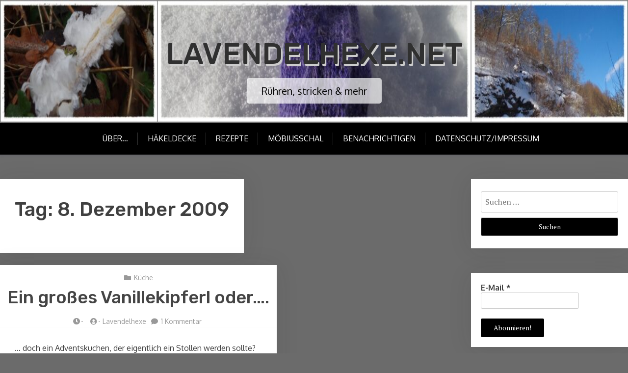

--- FILE ---
content_type: text/html; charset=UTF-8
request_url: https://www.lavendelhexe.net/2009/12/08/
body_size: 21395
content:
<!doctype html>
<html lang="de">

<head>
	<meta charset="UTF-8">
	<meta name="viewport" content="width=device-width, initial-scale=1">
	<link rel="profile" href="http://gmpg.org/xfn/11">

	<title>8. Dezember 2009 &#8211; Lavendelhexe.net</title>

<style>

.otb-beam-me-up-scotty {
	background-color: rgba(114,51,155, 1);
	right: 20px;
	bottom: 20px;
}

.otb-beam-me-up-scotty.custom {
	width: 49px;
	height: 49px;
}

.otb-beam-me-up-scotty.custom i {
	line-height: 49px;
}

.otb-beam-me-up-scotty i,
.otb-beam-me-up-scotty:hover i {
	color: #FFFFFF;
}

.otb-beam-me-up-scotty .rollover {
	background-color: rgba(80,48,164, 1);
}

</style>
<meta name='robots' content='max-image-preview:large' />
<link rel='dns-prefetch' href='//fonts.googleapis.com' />
<link rel="alternate" type="application/rss+xml" title="Lavendelhexe.net &raquo; Feed" href="https://www.lavendelhexe.net/feed/" />
<link rel="alternate" type="application/rss+xml" title="Lavendelhexe.net &raquo; Kommentar-Feed" href="https://www.lavendelhexe.net/comments/feed/" />
<script type="text/javascript" id="wpp-js" src="https://www.lavendelhexe.net/wp-content/plugins/wordpress-popular-posts/assets/js/wpp.min.js?ver=7.3.6" data-sampling="0" data-sampling-rate="100" data-api-url="https://www.lavendelhexe.net/wp-json/wordpress-popular-posts" data-post-id="0" data-token="7d7b9176e7" data-lang="0" data-debug="0"></script>
<style id='wp-img-auto-sizes-contain-inline-css' type='text/css'>
img:is([sizes=auto i],[sizes^="auto," i]){contain-intrinsic-size:3000px 1500px}
/*# sourceURL=wp-img-auto-sizes-contain-inline-css */
</style>
<style id='wp-emoji-styles-inline-css' type='text/css'>

	img.wp-smiley, img.emoji {
		display: inline !important;
		border: none !important;
		box-shadow: none !important;
		height: 1em !important;
		width: 1em !important;
		margin: 0 0.07em !important;
		vertical-align: -0.1em !important;
		background: none !important;
		padding: 0 !important;
	}
/*# sourceURL=wp-emoji-styles-inline-css */
</style>
<style id='wp-block-library-inline-css' type='text/css'>
:root{--wp-block-synced-color:#7a00df;--wp-block-synced-color--rgb:122,0,223;--wp-bound-block-color:var(--wp-block-synced-color);--wp-editor-canvas-background:#ddd;--wp-admin-theme-color:#007cba;--wp-admin-theme-color--rgb:0,124,186;--wp-admin-theme-color-darker-10:#006ba1;--wp-admin-theme-color-darker-10--rgb:0,107,160.5;--wp-admin-theme-color-darker-20:#005a87;--wp-admin-theme-color-darker-20--rgb:0,90,135;--wp-admin-border-width-focus:2px}@media (min-resolution:192dpi){:root{--wp-admin-border-width-focus:1.5px}}.wp-element-button{cursor:pointer}:root .has-very-light-gray-background-color{background-color:#eee}:root .has-very-dark-gray-background-color{background-color:#313131}:root .has-very-light-gray-color{color:#eee}:root .has-very-dark-gray-color{color:#313131}:root .has-vivid-green-cyan-to-vivid-cyan-blue-gradient-background{background:linear-gradient(135deg,#00d084,#0693e3)}:root .has-purple-crush-gradient-background{background:linear-gradient(135deg,#34e2e4,#4721fb 50%,#ab1dfe)}:root .has-hazy-dawn-gradient-background{background:linear-gradient(135deg,#faaca8,#dad0ec)}:root .has-subdued-olive-gradient-background{background:linear-gradient(135deg,#fafae1,#67a671)}:root .has-atomic-cream-gradient-background{background:linear-gradient(135deg,#fdd79a,#004a59)}:root .has-nightshade-gradient-background{background:linear-gradient(135deg,#330968,#31cdcf)}:root .has-midnight-gradient-background{background:linear-gradient(135deg,#020381,#2874fc)}:root{--wp--preset--font-size--normal:16px;--wp--preset--font-size--huge:42px}.has-regular-font-size{font-size:1em}.has-larger-font-size{font-size:2.625em}.has-normal-font-size{font-size:var(--wp--preset--font-size--normal)}.has-huge-font-size{font-size:var(--wp--preset--font-size--huge)}.has-text-align-center{text-align:center}.has-text-align-left{text-align:left}.has-text-align-right{text-align:right}.has-fit-text{white-space:nowrap!important}#end-resizable-editor-section{display:none}.aligncenter{clear:both}.items-justified-left{justify-content:flex-start}.items-justified-center{justify-content:center}.items-justified-right{justify-content:flex-end}.items-justified-space-between{justify-content:space-between}.screen-reader-text{border:0;clip-path:inset(50%);height:1px;margin:-1px;overflow:hidden;padding:0;position:absolute;width:1px;word-wrap:normal!important}.screen-reader-text:focus{background-color:#ddd;clip-path:none;color:#444;display:block;font-size:1em;height:auto;left:5px;line-height:normal;padding:15px 23px 14px;text-decoration:none;top:5px;width:auto;z-index:100000}html :where(.has-border-color){border-style:solid}html :where([style*=border-top-color]){border-top-style:solid}html :where([style*=border-right-color]){border-right-style:solid}html :where([style*=border-bottom-color]){border-bottom-style:solid}html :where([style*=border-left-color]){border-left-style:solid}html :where([style*=border-width]){border-style:solid}html :where([style*=border-top-width]){border-top-style:solid}html :where([style*=border-right-width]){border-right-style:solid}html :where([style*=border-bottom-width]){border-bottom-style:solid}html :where([style*=border-left-width]){border-left-style:solid}html :where(img[class*=wp-image-]){height:auto;max-width:100%}:where(figure){margin:0 0 1em}html :where(.is-position-sticky){--wp-admin--admin-bar--position-offset:var(--wp-admin--admin-bar--height,0px)}@media screen and (max-width:600px){html :where(.is-position-sticky){--wp-admin--admin-bar--position-offset:0px}}

/*# sourceURL=wp-block-library-inline-css */
</style><style id='global-styles-inline-css' type='text/css'>
:root{--wp--preset--aspect-ratio--square: 1;--wp--preset--aspect-ratio--4-3: 4/3;--wp--preset--aspect-ratio--3-4: 3/4;--wp--preset--aspect-ratio--3-2: 3/2;--wp--preset--aspect-ratio--2-3: 2/3;--wp--preset--aspect-ratio--16-9: 16/9;--wp--preset--aspect-ratio--9-16: 9/16;--wp--preset--color--black: #000000;--wp--preset--color--cyan-bluish-gray: #abb8c3;--wp--preset--color--white: #ffffff;--wp--preset--color--pale-pink: #f78da7;--wp--preset--color--vivid-red: #cf2e2e;--wp--preset--color--luminous-vivid-orange: #ff6900;--wp--preset--color--luminous-vivid-amber: #fcb900;--wp--preset--color--light-green-cyan: #7bdcb5;--wp--preset--color--vivid-green-cyan: #00d084;--wp--preset--color--pale-cyan-blue: #8ed1fc;--wp--preset--color--vivid-cyan-blue: #0693e3;--wp--preset--color--vivid-purple: #9b51e0;--wp--preset--gradient--vivid-cyan-blue-to-vivid-purple: linear-gradient(135deg,rgb(6,147,227) 0%,rgb(155,81,224) 100%);--wp--preset--gradient--light-green-cyan-to-vivid-green-cyan: linear-gradient(135deg,rgb(122,220,180) 0%,rgb(0,208,130) 100%);--wp--preset--gradient--luminous-vivid-amber-to-luminous-vivid-orange: linear-gradient(135deg,rgb(252,185,0) 0%,rgb(255,105,0) 100%);--wp--preset--gradient--luminous-vivid-orange-to-vivid-red: linear-gradient(135deg,rgb(255,105,0) 0%,rgb(207,46,46) 100%);--wp--preset--gradient--very-light-gray-to-cyan-bluish-gray: linear-gradient(135deg,rgb(238,238,238) 0%,rgb(169,184,195) 100%);--wp--preset--gradient--cool-to-warm-spectrum: linear-gradient(135deg,rgb(74,234,220) 0%,rgb(151,120,209) 20%,rgb(207,42,186) 40%,rgb(238,44,130) 60%,rgb(251,105,98) 80%,rgb(254,248,76) 100%);--wp--preset--gradient--blush-light-purple: linear-gradient(135deg,rgb(255,206,236) 0%,rgb(152,150,240) 100%);--wp--preset--gradient--blush-bordeaux: linear-gradient(135deg,rgb(254,205,165) 0%,rgb(254,45,45) 50%,rgb(107,0,62) 100%);--wp--preset--gradient--luminous-dusk: linear-gradient(135deg,rgb(255,203,112) 0%,rgb(199,81,192) 50%,rgb(65,88,208) 100%);--wp--preset--gradient--pale-ocean: linear-gradient(135deg,rgb(255,245,203) 0%,rgb(182,227,212) 50%,rgb(51,167,181) 100%);--wp--preset--gradient--electric-grass: linear-gradient(135deg,rgb(202,248,128) 0%,rgb(113,206,126) 100%);--wp--preset--gradient--midnight: linear-gradient(135deg,rgb(2,3,129) 0%,rgb(40,116,252) 100%);--wp--preset--font-size--small: 13px;--wp--preset--font-size--medium: 20px;--wp--preset--font-size--large: 36px;--wp--preset--font-size--x-large: 42px;--wp--preset--spacing--20: 0.44rem;--wp--preset--spacing--30: 0.67rem;--wp--preset--spacing--40: 1rem;--wp--preset--spacing--50: 1.5rem;--wp--preset--spacing--60: 2.25rem;--wp--preset--spacing--70: 3.38rem;--wp--preset--spacing--80: 5.06rem;--wp--preset--shadow--natural: 6px 6px 9px rgba(0, 0, 0, 0.2);--wp--preset--shadow--deep: 12px 12px 50px rgba(0, 0, 0, 0.4);--wp--preset--shadow--sharp: 6px 6px 0px rgba(0, 0, 0, 0.2);--wp--preset--shadow--outlined: 6px 6px 0px -3px rgb(255, 255, 255), 6px 6px rgb(0, 0, 0);--wp--preset--shadow--crisp: 6px 6px 0px rgb(0, 0, 0);}:where(.is-layout-flex){gap: 0.5em;}:where(.is-layout-grid){gap: 0.5em;}body .is-layout-flex{display: flex;}.is-layout-flex{flex-wrap: wrap;align-items: center;}.is-layout-flex > :is(*, div){margin: 0;}body .is-layout-grid{display: grid;}.is-layout-grid > :is(*, div){margin: 0;}:where(.wp-block-columns.is-layout-flex){gap: 2em;}:where(.wp-block-columns.is-layout-grid){gap: 2em;}:where(.wp-block-post-template.is-layout-flex){gap: 1.25em;}:where(.wp-block-post-template.is-layout-grid){gap: 1.25em;}.has-black-color{color: var(--wp--preset--color--black) !important;}.has-cyan-bluish-gray-color{color: var(--wp--preset--color--cyan-bluish-gray) !important;}.has-white-color{color: var(--wp--preset--color--white) !important;}.has-pale-pink-color{color: var(--wp--preset--color--pale-pink) !important;}.has-vivid-red-color{color: var(--wp--preset--color--vivid-red) !important;}.has-luminous-vivid-orange-color{color: var(--wp--preset--color--luminous-vivid-orange) !important;}.has-luminous-vivid-amber-color{color: var(--wp--preset--color--luminous-vivid-amber) !important;}.has-light-green-cyan-color{color: var(--wp--preset--color--light-green-cyan) !important;}.has-vivid-green-cyan-color{color: var(--wp--preset--color--vivid-green-cyan) !important;}.has-pale-cyan-blue-color{color: var(--wp--preset--color--pale-cyan-blue) !important;}.has-vivid-cyan-blue-color{color: var(--wp--preset--color--vivid-cyan-blue) !important;}.has-vivid-purple-color{color: var(--wp--preset--color--vivid-purple) !important;}.has-black-background-color{background-color: var(--wp--preset--color--black) !important;}.has-cyan-bluish-gray-background-color{background-color: var(--wp--preset--color--cyan-bluish-gray) !important;}.has-white-background-color{background-color: var(--wp--preset--color--white) !important;}.has-pale-pink-background-color{background-color: var(--wp--preset--color--pale-pink) !important;}.has-vivid-red-background-color{background-color: var(--wp--preset--color--vivid-red) !important;}.has-luminous-vivid-orange-background-color{background-color: var(--wp--preset--color--luminous-vivid-orange) !important;}.has-luminous-vivid-amber-background-color{background-color: var(--wp--preset--color--luminous-vivid-amber) !important;}.has-light-green-cyan-background-color{background-color: var(--wp--preset--color--light-green-cyan) !important;}.has-vivid-green-cyan-background-color{background-color: var(--wp--preset--color--vivid-green-cyan) !important;}.has-pale-cyan-blue-background-color{background-color: var(--wp--preset--color--pale-cyan-blue) !important;}.has-vivid-cyan-blue-background-color{background-color: var(--wp--preset--color--vivid-cyan-blue) !important;}.has-vivid-purple-background-color{background-color: var(--wp--preset--color--vivid-purple) !important;}.has-black-border-color{border-color: var(--wp--preset--color--black) !important;}.has-cyan-bluish-gray-border-color{border-color: var(--wp--preset--color--cyan-bluish-gray) !important;}.has-white-border-color{border-color: var(--wp--preset--color--white) !important;}.has-pale-pink-border-color{border-color: var(--wp--preset--color--pale-pink) !important;}.has-vivid-red-border-color{border-color: var(--wp--preset--color--vivid-red) !important;}.has-luminous-vivid-orange-border-color{border-color: var(--wp--preset--color--luminous-vivid-orange) !important;}.has-luminous-vivid-amber-border-color{border-color: var(--wp--preset--color--luminous-vivid-amber) !important;}.has-light-green-cyan-border-color{border-color: var(--wp--preset--color--light-green-cyan) !important;}.has-vivid-green-cyan-border-color{border-color: var(--wp--preset--color--vivid-green-cyan) !important;}.has-pale-cyan-blue-border-color{border-color: var(--wp--preset--color--pale-cyan-blue) !important;}.has-vivid-cyan-blue-border-color{border-color: var(--wp--preset--color--vivid-cyan-blue) !important;}.has-vivid-purple-border-color{border-color: var(--wp--preset--color--vivid-purple) !important;}.has-vivid-cyan-blue-to-vivid-purple-gradient-background{background: var(--wp--preset--gradient--vivid-cyan-blue-to-vivid-purple) !important;}.has-light-green-cyan-to-vivid-green-cyan-gradient-background{background: var(--wp--preset--gradient--light-green-cyan-to-vivid-green-cyan) !important;}.has-luminous-vivid-amber-to-luminous-vivid-orange-gradient-background{background: var(--wp--preset--gradient--luminous-vivid-amber-to-luminous-vivid-orange) !important;}.has-luminous-vivid-orange-to-vivid-red-gradient-background{background: var(--wp--preset--gradient--luminous-vivid-orange-to-vivid-red) !important;}.has-very-light-gray-to-cyan-bluish-gray-gradient-background{background: var(--wp--preset--gradient--very-light-gray-to-cyan-bluish-gray) !important;}.has-cool-to-warm-spectrum-gradient-background{background: var(--wp--preset--gradient--cool-to-warm-spectrum) !important;}.has-blush-light-purple-gradient-background{background: var(--wp--preset--gradient--blush-light-purple) !important;}.has-blush-bordeaux-gradient-background{background: var(--wp--preset--gradient--blush-bordeaux) !important;}.has-luminous-dusk-gradient-background{background: var(--wp--preset--gradient--luminous-dusk) !important;}.has-pale-ocean-gradient-background{background: var(--wp--preset--gradient--pale-ocean) !important;}.has-electric-grass-gradient-background{background: var(--wp--preset--gradient--electric-grass) !important;}.has-midnight-gradient-background{background: var(--wp--preset--gradient--midnight) !important;}.has-small-font-size{font-size: var(--wp--preset--font-size--small) !important;}.has-medium-font-size{font-size: var(--wp--preset--font-size--medium) !important;}.has-large-font-size{font-size: var(--wp--preset--font-size--large) !important;}.has-x-large-font-size{font-size: var(--wp--preset--font-size--x-large) !important;}
/*# sourceURL=global-styles-inline-css */
</style>

<style id='classic-theme-styles-inline-css' type='text/css'>
/*! This file is auto-generated */
.wp-block-button__link{color:#fff;background-color:#32373c;border-radius:9999px;box-shadow:none;text-decoration:none;padding:calc(.667em + 2px) calc(1.333em + 2px);font-size:1.125em}.wp-block-file__button{background:#32373c;color:#fff;text-decoration:none}
/*# sourceURL=/wp-includes/css/classic-themes.min.css */
</style>
<link rel='stylesheet' id='xblog-gb-block-css' href='https://www.lavendelhexe.net/wp-content/themes/x-blog/assets/css/admin-block.css?ver=1.0' type='text/css' media='all' />
<link rel='stylesheet' id='xblog-admin-google-font-css' href='https://fonts.googleapis.com/css2?family=PT+Serif:ital,wght@0,400;0,700;1,400;1,700&#038;family=Crete+Round:ital@0;1&#038;display=swap' type='text/css' media='all' />
<link rel='stylesheet' id='beam-me-up-scotty-style-css' href='https://www.lavendelhexe.net/wp-content/plugins/beam-me-up-scotty/library/css/style.css?ver=1.0.23' type='text/css' media='all' />
<link rel='stylesheet' id='beam-me-up-scotty-otb-font-awesome-css' href='https://www.lavendelhexe.net/wp-content/plugins/beam-me-up-scotty/library/fonts/otb-font-awesome/css/otb-font-awesome.css?ver=4.7.0' type='text/css' media='all' />
<link rel='stylesheet' id='related-posts-by-taxonomy-css' href='https://www.lavendelhexe.net/wp-content/plugins/related-posts-by-taxonomy/includes/assets/css/styles.css?ver=6.9' type='text/css' media='all' />
<link rel='stylesheet' id='stcr-font-awesome-css' href='https://www.lavendelhexe.net/wp-content/plugins/subscribe-to-comments-reloaded/includes/css/font-awesome.min.css?ver=6.9' type='text/css' media='all' />
<link rel='stylesheet' id='stcr-style-css' href='https://www.lavendelhexe.net/wp-content/plugins/subscribe-to-comments-reloaded/includes/css/stcr-style.css?ver=6.9' type='text/css' media='all' />
<link rel='stylesheet' id='wordpress-popular-posts-css-css' href='https://www.lavendelhexe.net/wp-content/plugins/wordpress-popular-posts/assets/css/wpp.css?ver=7.3.6' type='text/css' media='all' />
<link rel='stylesheet' id='wpps-fonts-css' href='https://www.lavendelhexe.net/wp-content/plugins/wp-edit-password-protected/assets/css/wpps-fonts.css?ver=1.3.6' type='text/css' media='all' />
<link rel='stylesheet' id='wppps-style-css' href='https://www.lavendelhexe.net/wp-content/plugins/wp-edit-password-protected/assets/css/wppps-style.css?ver=1.3.6' type='text/css' media='all' />
<link rel='stylesheet' id='x-blog-free-google-font-css' href='https://fonts.googleapis.com/css?family=Oxygen%3A400%2C500%2C700%7CRubik%3A400%2C500%2C500i%2C700%2C700i&#038;subset=latin%2Clatin-ext' type='text/css' media='all' />
<link rel='stylesheet' id='slicknav-css' href='https://www.lavendelhexe.net/wp-content/themes/x-blog/assets/css/slicknav.css?ver=1' type='text/css' media='all' />
<link rel='stylesheet' id='xblog-google-font-css' href='https://fonts.googleapis.com/css2?family=PT+Serif:ital,wght@0,400;0,700;1,400;1,700&#038;family=Crete+Round:ital@0;1&#038;display=swap' type='text/css' media='all' />
<link rel='stylesheet' id='xblog-style-css' href='https://www.lavendelhexe.net/wp-content/themes/x-blog-free/style.css?ver=6.9' type='text/css' media='all' />
<link rel='stylesheet' id='x-blog-free-parent-style-css' href='https://www.lavendelhexe.net/wp-content/themes/x-blog/style.css?ver=6.9' type='text/css' media='all' />
<link rel='stylesheet' id='x-blog-free-main-css' href='https://www.lavendelhexe.net/wp-content/themes/x-blog-free/assets/css/main.css?ver=1.2.0' type='text/css' media='all' />
<link rel='stylesheet' id='font-awesome-five-all-css' href='https://www.lavendelhexe.net/wp-content/themes/x-blog/assets/css/all.css?ver=5.13.0' type='text/css' media='all' />
<link rel='stylesheet' id='block-style-css' href='https://www.lavendelhexe.net/wp-content/themes/x-blog/assets/css/block.css?ver=1.2.0' type='text/css' media='all' />
<link rel='stylesheet' id='xblog-responsive-css' href='https://www.lavendelhexe.net/wp-content/themes/x-blog/assets/css/responsive.css?ver=1.2.0' type='text/css' media='all' />
<link rel='stylesheet' id='x-blog-custom-style-css' href='https://www.lavendelhexe.net/wp-content/themes/x-blog/assets/css/custom_script.css?ver=6.9' type='text/css' media='all' />
<style id='x-blog-custom-style-inline-css' type='text/css'>
.site-title a,
			.site-description {
				color: #303030 ;
			}header.site-header{
                    background: #af7ce2;
                }
/*# sourceURL=x-blog-custom-style-inline-css */
</style>
<link rel='stylesheet' id='fancybox-css' href='https://www.lavendelhexe.net/wp-content/plugins/easy-fancybox/fancybox/1.5.4/jquery.fancybox.min.css?ver=6.9' type='text/css' media='screen' />
<script type="text/javascript" src="https://www.lavendelhexe.net/wp-includes/js/jquery/jquery.min.js?ver=3.7.1" id="jquery-core-js"></script>
<script type="text/javascript" src="https://www.lavendelhexe.net/wp-includes/js/jquery/jquery-migrate.min.js?ver=3.4.1" id="jquery-migrate-js"></script>
<script type="text/javascript" id="beam-me-up-scotty-scripts-js-js-extra">
/* <![CDATA[ */
var otb_beam_me_up_scotty = {"hide_delay":"1200"};
//# sourceURL=beam-me-up-scotty-scripts-js-js-extra
/* ]]> */
</script>
<script type="text/javascript" src="https://www.lavendelhexe.net/wp-content/plugins/beam-me-up-scotty/library/js/scripts.min.js?ver=1.0.23" id="beam-me-up-scotty-scripts-js-js"></script>
<script type="text/javascript" src="https://www.lavendelhexe.net/wp-content/themes/x-blog/assets/js/modernizr.js?ver=6.9" id="modernizr-js"></script>
<link rel="https://api.w.org/" href="https://www.lavendelhexe.net/wp-json/" /><link rel="EditURI" type="application/rsd+xml" title="RSD" href="https://www.lavendelhexe.net/xmlrpc.php?rsd" />
<meta name="generator" content="WordPress 6.9" />
            <style id="wpp-loading-animation-styles">@-webkit-keyframes bgslide{from{background-position-x:0}to{background-position-x:-200%}}@keyframes bgslide{from{background-position-x:0}to{background-position-x:-200%}}.wpp-widget-block-placeholder,.wpp-shortcode-placeholder{margin:0 auto;width:60px;height:3px;background:#dd3737;background:linear-gradient(90deg,#dd3737 0%,#571313 10%,#dd3737 100%);background-size:200% auto;border-radius:3px;-webkit-animation:bgslide 1s infinite linear;animation:bgslide 1s infinite linear}</style>
            <style type="text/css">.recentcomments a{display:inline !important;padding:0 !important;margin:0 !important;}</style>        <script>
        var gdpr_compliant_recaptcha_stamp = 'd6773a9d705b2e6278fb61dc86ba5d2e73e890e93524801884dc2fb363fac72c';
        var gdpr_compliant_recaptcha_ip = '3.129.204.91';
        var gdpr_compliant_recaptcha_nonce = null;
        var gdpr_compliant_recaptcha = {
            stampLoaded : false,
            // Create an array to store override functions
            originalFetches : [],
            originalXhrOpens : [],
            originalXhrSends : [],
            originalFetch : window.fetch,
            abortController : new AbortController(),
            originalXhrOpen : XMLHttpRequest.prototype.open,
            originalXhrSend : XMLHttpRequest.prototype.send,

            // Function to check if a string is a valid JSON
            isValidJson : function( str ) {
                try {
                    JSON.parse( str );
                    return true;
                } catch ( error ) {
                    return false;
                }
            },

            // Function to handle fetch response
            handleFetchResponse: function (input, init) {
                // Store method and URL
                var method = (init && init.method) ? init.method.toUpperCase() : 'GET';
                var url = input;
                gdpr_compliant_recaptcha.originalFetches.forEach(overrideFunction => {
                            overrideFunction.apply(this, arguments);
                });
                // Bind the original fetch function to the window object
                var originalFetchBound = gdpr_compliant_recaptcha.originalFetch.bind(window);
                try{
                    // Call the original fetch method
                    //return gdpr_compliant_recaptcha.originalFetch.apply(this, arguments).then(function (response) {
                    return originalFetchBound(input, init).then(function (response) {
                        var clonedResponse = response.clone();
                        // Check for an error response
                        if (response.ok && method === 'POST') {
                            // Parse the response JSON
                            return response.text().then(function (responseData) {
                                var data = responseData;
                                if (gdpr_compliant_recaptcha.isValidJson(responseData)) {
                                    data = JSON.parse(responseData);
                                }
                                // Check if the gdpr_error_message parameter is present
                                if (data.data && data.data.gdpr_error_message) {
                                    gdpr_compliant_recaptcha.displayErrorMessage(data.data.gdpr_error_message);
                                    gdpr_compliant_recaptcha.abortController.abort();
                                    return Promise.reject(new Error('Request aborted'));
                                }
                                // Return the original response for non-error cases
                                return clonedResponse;
                            });
                        }
                        return clonedResponse;
                    });
                } catch (error) {
                    // Return a resolved promise in case of an error
                    return Promise.resolve();
                }
            },

            // Full implementation of SHA265 hashing algorithm.
            sha256 : function( ascii ) {
                function rightRotate( value, amount ) {
                    return ( value>>>amount ) | ( value<<(32 - amount ) );
                }

                var mathPow = Math.pow;
                var maxWord = mathPow( 2, 32 );
                var lengthProperty = 'length';

                // Used as a counter across the whole file
                var i, j;
                var result = '';

                var words = [];
                var asciiBitLength = ascii[ lengthProperty ] * 8;

                // Caching results is optional - remove/add slash from front of this line to toggle.
                // Initial hash value: first 32 bits of the fractional parts of the square roots of the first 8 primes
                // (we actually calculate the first 64, but extra values are just ignored).
                var hash = this.sha256.h = this.sha256.h || [];

                // Round constants: First 32 bits of the fractional parts of the cube roots of the first 64 primes.
                var k = this.sha256.k = this.sha256.k || [];
                var primeCounter = k[ lengthProperty ];

                var isComposite = {};
                for ( var candidate = 2; primeCounter < 64; candidate++ ) {
                    if ( ! isComposite[ candidate ] ) {
                        for ( i = 0; i < 313; i += candidate ) {
                            isComposite[ i ] = candidate;
                        }
                        hash[ primeCounter ] = ( mathPow( candidate, 0.5 ) * maxWord ) | 0;
                        k[ primeCounter++ ] = ( mathPow( candidate, 1 / 3 ) * maxWord ) | 0;
                    }
                }

                // Append Ƈ' bit (plus zero padding).
                ascii += '\x80';

                // More zero padding
                while ( ascii[ lengthProperty ] % 64 - 56 ){
                ascii += '\x00';
                }

                for ( i = 0, max = ascii[ lengthProperty ]; i < max; i++ ) {
                    j = ascii.charCodeAt( i );

                    // ASCII check: only accept characters in range 0-255
                    if ( j >> 8 ) {
                    return;
                    }
                    words[ i >> 2 ] |= j << ( ( 3 - i ) % 4 ) * 8;
                }
                words[ words[ lengthProperty ] ] = ( ( asciiBitLength / maxWord ) | 0 );
                words[ words[ lengthProperty ] ] = ( asciiBitLength );

                // process each chunk
                for ( j = 0, max = words[ lengthProperty ]; j < max; ) {

                    // The message is expanded into 64 words as part of the iteration
                    var w = words.slice( j, j += 16 );
                    var oldHash = hash;

                    // This is now the undefinedworking hash, often labelled as variables a...g
                    // (we have to truncate as well, otherwise extra entries at the end accumulate.
                    hash = hash.slice( 0, 8 );

                    for ( i = 0; i < 64; i++ ) {
                        var i2 = i + j;

                        // Expand the message into 64 words
                        var w15 = w[ i - 15 ], w2 = w[ i - 2 ];

                        // Iterate
                        var a = hash[ 0 ], e = hash[ 4 ];
                        var temp1 = hash[ 7 ]
                            + ( rightRotate( e, 6 ) ^ rightRotate( e, 11 ) ^ rightRotate( e, 25 ) ) // S1
                            + ( ( e&hash[ 5 ] ) ^ ( ( ~e ) &hash[ 6 ] ) ) // ch
                            + k[i]
                            // Expand the message schedule if needed
                            + ( w[ i ] = ( i < 16 ) ? w[ i ] : (
                                    w[ i - 16 ]
                                    + ( rightRotate( w15, 7 ) ^ rightRotate( w15, 18 ) ^ ( w15 >>> 3 ) ) // s0
                                    + w[ i - 7 ]
                                    + ( rightRotate( w2, 17 ) ^ rightRotate( w2, 19 ) ^ ( w2 >>> 10 ) ) // s1
                                ) | 0
                            );

                        // This is only used once, so *could* be moved below, but it only saves 4 bytes and makes things unreadble:
                        var temp2 = ( rightRotate( a, 2 ) ^ rightRotate( a, 13 ) ^ rightRotate( a, 22 ) ) // S0
                            + ( ( a&hash[ 1 ] )^( a&hash[ 2 ] )^( hash[ 1 ]&hash[ 2 ] ) ); // maj

                            // We don't bother trimming off the extra ones,
                            // they're harmless as long as we're truncating when we do the slice().
                        hash = [ ( temp1 + temp2 )|0 ].concat( hash );
                        hash[ 4 ] = ( hash[ 4 ] + temp1 ) | 0;
                    }

                    for ( i = 0; i < 8; i++ ) {
                        hash[ i ] = ( hash[ i ] + oldHash[ i ] ) | 0;
                    }
                }

                for ( i = 0; i < 8; i++ ) {
                    for ( j = 3; j + 1; j-- ) {
                        var b = ( hash[ i ]>>( j * 8 ) ) & 255;
                        result += ( ( b < 16 ) ? 0 : '' ) + b.toString( 16 );
                    }
                }
                return result;
            },

            // Replace with your desired hash function.
            hashFunc : function( x ) {
                return this.sha256( x );
            },

            // Convert hex char to binary string.
            hexInBin : function( x ) {
                var ret = '';
                switch( x.toUpperCase() ) {
                    case '0':
                    return '0000';
                    break;
                    case '1':
                    return '0001';
                    break;
                    case '2':
                    return '0010';
                    break;
                    case '3':
                    return '0011';
                    break;
                    case '4':
                    return '0100';
                    break;
                    case '5':
                    return '0101';
                    break;
                    case '6':
                    return '0110';
                    break;
                    case '7':
                    return '0111';
                    break;
                    case '8':
                    return '1000';
                    break;
                    case '9':
                    return '1001';
                    break;
                    case 'A':
                    return '1010';
                    break;
                    case 'B':
                    return '1011';
                    break;
                    case 'C':
                    return '1100';
                    break;
                    case 'D':
                    return '1101';
                    break;
                    case 'E':
                    return '1110';
                    break;
                    case 'F':
                    return '1111';
                    break;
                    default :
                    return '0000';
                }
            },

            // Gets the leading number of bits from the string.
            extractBits : function( hexString, numBits ) {
                var bitString = '';
                var numChars = Math.ceil( numBits / 4 );
                for ( var i = 0; i < numChars; i++ ){
                    bitString = bitString + '' + this.hexInBin( hexString.charAt( i ) );
                }

                bitString = bitString.substr( 0, numBits );
                return bitString;
            },

            // Check if a given nonce is a solution for this stamp and difficulty
            // the $difficulty number of leading bits must all be 0 to have a valid solution.
            checkNonce : function( difficulty, stamp, nonce ) {
                var colHash = this.hashFunc( stamp + nonce );
                var checkBits = this.extractBits( colHash, difficulty );
                return ( checkBits == 0 );
            },

            sleep : function( ms ) {
                return new Promise( resolve => setTimeout( resolve, ms ) );
            },

            // Iterate through as many nonces as it takes to find one that gives us a solution hash at the target difficulty.
            findHash : async function() {
                var hashStamp = gdpr_compliant_recaptcha_stamp;
                var clientIP = gdpr_compliant_recaptcha_ip;
                var hashDifficulty = '12';

                var nonce = 1;

                while( ! this.checkNonce( hashDifficulty, hashStamp, nonce ) ) {
                    nonce++;
                    if ( nonce % 10000 == 0 ) {
                        let remaining = Math.round( ( Math.pow( 2, hashDifficulty ) - nonce ) / 10000 );
                        // Don't peg the CPU and prevent the browser from rendering these updates
                        //await this.sleep( 100 );
                    }
                }
                gdpr_compliant_recaptcha_nonce = nonce;
                
                fetch('https://www.lavendelhexe.net/wp-admin/admin-ajax.php', {
                    method: 'POST',
                    headers: {
                        'Content-Type': 'application/x-www-form-urlencoded'
                    },
                    body: 'action=check_stamp' +
                          '&hashStamp=' + encodeURIComponent(hashStamp) +
                          '&hashDifficulty=' + encodeURIComponent(hashDifficulty) +
                          '&clientIP=' + encodeURIComponent(clientIP) +
                          '&hashNonce=' + encodeURIComponent(nonce)
                })
                .then(function (response) {
                });
                return true;
            },
            
            initCaptcha : function(){
                fetch('https://www.lavendelhexe.net/wp-admin/admin-ajax.php?action=get_stamp', {
                    method: 'GET',
                    headers: {
                        'Content-Type': 'application/x-www-form-urlencoded'
                    },
                })
                .then(function (response) {
                    return response.json();
                })
                .then(function (response) {
                    gdpr_compliant_recaptcha_stamp = response.stamp;
                    gdpr_compliant_recaptcha_ip = response.client_ip;
                    gdpr_compliant_recaptcha.findHash();
                });

            },

            // Function to display a nice-looking error message
            displayErrorMessage : function(message) {
                // Create a div for the error message
                var errorMessageElement = document.createElement('div');
                errorMessageElement.className = 'error-message';
                errorMessageElement.textContent = message;

                // Style the error message
                errorMessageElement.style.position = 'fixed';
                errorMessageElement.style.top = '50%';
                errorMessageElement.style.left = '50%';
                errorMessageElement.style.transform = 'translate(-50%, -50%)';
                errorMessageElement.style.background = '#ff3333';
                errorMessageElement.style.color = '#ffffff';
                errorMessageElement.style.padding = '15px';
                errorMessageElement.style.borderRadius = '10px';
                errorMessageElement.style.zIndex = '1000';

                // Append the error message to the body
                document.body.appendChild(errorMessageElement);

                // Remove the error message after a delay (e.g., 5 seconds)
                setTimeout(function () {
                    errorMessageElement.remove();
                }, 5000);
            },

            addFirstStamp : function(e){
                if( ! gdpr_compliant_recaptcha.stampLoaded){
                    gdpr_compliant_recaptcha.stampLoaded = true;
                    gdpr_compliant_recaptcha.initCaptcha();
                    let forms = document.querySelectorAll('form');
                    //This is important to mark password fields. They shall not be posted to the inbox
                    function convertStringToNestedObject(str) {
                        var keys = str.match(/[^\[\]]+|\[[^\[\]]+\]/g); // Extrahiere Wörter und eckige Klammern
                        var obj = {};
                        var tempObj = obj;

                        for (var i = 0; i < keys.length; i++) {
                            var key = keys[i];

                            // Wenn die eckigen Klammern vorhanden sind
                            if (key.startsWith('[') && key.endsWith(']')) {
                                key = key.substring(1, key.length - 1); // Entferne eckige Klammern
                            }

                            tempObj[key] = (i === keys.length - 1) ? null : {};
                            tempObj = tempObj[key];
                        }

                        return obj;
                    }
                    forms.forEach(form => {
                        let passwordInputs = form.querySelectorAll("input[type='password']");
                        let hashPWFields = [];
                        passwordInputs.forEach(input => {
                            hashPWFields.push(convertStringToNestedObject(input.getAttribute('name')));
                        });
                        
                        if (hashPWFields.length !== 0) {
                            let hashPWFieldsInput = document.createElement('input');
                            hashPWFieldsInput.type = 'hidden';
                            hashPWFieldsInput.classList.add('hashPWFields');
                            hashPWFieldsInput.name = 'hashPWFields';
                            hashPWFieldsInput.value = btoa(JSON.stringify(hashPWFields));//btoa(hashPWFields);
                            form.prepend(hashPWFieldsInput);
                        }
                    });

                    // Override open method to store method and URL
                    XMLHttpRequest.prototype.open = function (method, url) {
                        this._method = method;
                        this._url = url;
                        return gdpr_compliant_recaptcha.originalXhrOpen.apply(this, arguments);
                    };

                    // Override send method to set up onreadystatechange dynamically
                    XMLHttpRequest.prototype.send = function (data) {
                        var self = this;

                        function handleReadyStateChange() {
                            if (self.readyState === 4 && self._method === 'POST') {
                                // Check for an error response
                                if (self.status >= 200 && self.status < 300) {
                                    var responseData = self.responseType === 'json' ? self.response : self.responseText;
                                    if(gdpr_compliant_recaptcha.isValidJson(responseData)){
                                        // Parse the response JSON
                                        responseData = JSON.parse(responseData);
                                    }
                                    // Check if the gdpr_error_message parameter is present
                                    if (!responseData.success && responseData.data && responseData.data.gdpr_error_message) {
                                        // Show an error message
                                        gdpr_compliant_recaptcha.displayErrorMessage(responseData.data.gdpr_error_message);
                                        gdpr_compliant_recaptcha.abortController.abort();
                                        return null;
                                    }
                                }
                            }
                            // Call the original onreadystatechange function
                            if (self._originalOnReadyStateChange) {
                                self._originalOnReadyStateChange.apply(self, arguments);
                            }
                        }

                        // Set up onreadystatechange dynamically
                        if (!this._originalOnReadyStateChange) {
                            this._originalOnReadyStateChange = this.onreadystatechange;
                            this.onreadystatechange = handleReadyStateChange;
                        }

                        // Call each override function in order
                        gdpr_compliant_recaptcha.originalXhrSends.forEach(overrideFunction => {
                            overrideFunction.apply(this, arguments);
                        });

                        result = gdpr_compliant_recaptcha.originalXhrSend.apply(this, arguments);
                        if (result instanceof Promise){
                            return result.then(function() {});
                        }else{
                            return result;
                        }
                    };

                    // Override window.fetch globally
                    window.fetch = gdpr_compliant_recaptcha.handleFetchResponse;

                    setInterval( gdpr_compliant_recaptcha.initCaptcha, 10 * 60000 );
                }
            }
        }
        window.addEventListener( 'load', function gdpr_compliant_recaptcha_load () {
            document.addEventListener( 'keydown', gdpr_compliant_recaptcha.addFirstStamp, { once : true } );
            document.addEventListener( 'mousemove', gdpr_compliant_recaptcha.addFirstStamp, { once : true } );
            document.addEventListener( 'scroll', gdpr_compliant_recaptcha.addFirstStamp, { once : true } );
            document.addEventListener( 'click', gdpr_compliant_recaptcha.addFirstStamp, { once : true } );
        } );
        </script>
        <style type="text/css" id="custom-background-css">
body.custom-background { background-color: #6b6b6b; }
</style>
	<link rel="icon" href="https://www.lavendelhexe.net/wp-content/uploads/2018/05/cropped-lavendel2-32x32.jpg" sizes="32x32" />
<link rel="icon" href="https://www.lavendelhexe.net/wp-content/uploads/2018/05/cropped-lavendel2-192x192.jpg" sizes="192x192" />
<link rel="apple-touch-icon" href="https://www.lavendelhexe.net/wp-content/uploads/2018/05/cropped-lavendel2-180x180.jpg" />
<meta name="msapplication-TileImage" content="https://www.lavendelhexe.net/wp-content/uploads/2018/05/cropped-lavendel2-270x270.jpg" />
<style id="kirki-inline-styles"></style><link rel='stylesheet' id='mailpoet_public-css' href='https://www.lavendelhexe.net/wp-content/plugins/mailpoet/assets/dist/css/mailpoet-public.eb66e3ab.css?ver=6.9' type='text/css' media='all' />
<link rel='stylesheet' id='mailpoet_custom_fonts_0-css' href='https://fonts.googleapis.com/css?family=Abril+FatFace%3A400%2C400i%2C700%2C700i%7CAlegreya%3A400%2C400i%2C700%2C700i%7CAlegreya+Sans%3A400%2C400i%2C700%2C700i%7CAmatic+SC%3A400%2C400i%2C700%2C700i%7CAnonymous+Pro%3A400%2C400i%2C700%2C700i%7CArchitects+Daughter%3A400%2C400i%2C700%2C700i%7CArchivo%3A400%2C400i%2C700%2C700i%7CArchivo+Narrow%3A400%2C400i%2C700%2C700i%7CAsap%3A400%2C400i%2C700%2C700i%7CBarlow%3A400%2C400i%2C700%2C700i%7CBioRhyme%3A400%2C400i%2C700%2C700i%7CBonbon%3A400%2C400i%2C700%2C700i%7CCabin%3A400%2C400i%2C700%2C700i%7CCairo%3A400%2C400i%2C700%2C700i%7CCardo%3A400%2C400i%2C700%2C700i%7CChivo%3A400%2C400i%2C700%2C700i%7CConcert+One%3A400%2C400i%2C700%2C700i%7CCormorant%3A400%2C400i%2C700%2C700i%7CCrimson+Text%3A400%2C400i%2C700%2C700i%7CEczar%3A400%2C400i%2C700%2C700i%7CExo+2%3A400%2C400i%2C700%2C700i%7CFira+Sans%3A400%2C400i%2C700%2C700i%7CFjalla+One%3A400%2C400i%2C700%2C700i%7CFrank+Ruhl+Libre%3A400%2C400i%2C700%2C700i%7CGreat+Vibes%3A400%2C400i%2C700%2C700i&#038;ver=6.9' type='text/css' media='all' />
<link rel='stylesheet' id='mailpoet_custom_fonts_1-css' href='https://fonts.googleapis.com/css?family=Heebo%3A400%2C400i%2C700%2C700i%7CIBM+Plex%3A400%2C400i%2C700%2C700i%7CInconsolata%3A400%2C400i%2C700%2C700i%7CIndie+Flower%3A400%2C400i%2C700%2C700i%7CInknut+Antiqua%3A400%2C400i%2C700%2C700i%7CInter%3A400%2C400i%2C700%2C700i%7CKarla%3A400%2C400i%2C700%2C700i%7CLibre+Baskerville%3A400%2C400i%2C700%2C700i%7CLibre+Franklin%3A400%2C400i%2C700%2C700i%7CMontserrat%3A400%2C400i%2C700%2C700i%7CNeuton%3A400%2C400i%2C700%2C700i%7CNotable%3A400%2C400i%2C700%2C700i%7CNothing+You+Could+Do%3A400%2C400i%2C700%2C700i%7CNoto+Sans%3A400%2C400i%2C700%2C700i%7CNunito%3A400%2C400i%2C700%2C700i%7COld+Standard+TT%3A400%2C400i%2C700%2C700i%7COxygen%3A400%2C400i%2C700%2C700i%7CPacifico%3A400%2C400i%2C700%2C700i%7CPoppins%3A400%2C400i%2C700%2C700i%7CProza+Libre%3A400%2C400i%2C700%2C700i%7CPT+Sans%3A400%2C400i%2C700%2C700i%7CPT+Serif%3A400%2C400i%2C700%2C700i%7CRakkas%3A400%2C400i%2C700%2C700i%7CReenie+Beanie%3A400%2C400i%2C700%2C700i%7CRoboto+Slab%3A400%2C400i%2C700%2C700i&#038;ver=6.9' type='text/css' media='all' />
<link rel='stylesheet' id='mailpoet_custom_fonts_2-css' href='https://fonts.googleapis.com/css?family=Ropa+Sans%3A400%2C400i%2C700%2C700i%7CRubik%3A400%2C400i%2C700%2C700i%7CShadows+Into+Light%3A400%2C400i%2C700%2C700i%7CSpace+Mono%3A400%2C400i%2C700%2C700i%7CSpectral%3A400%2C400i%2C700%2C700i%7CSue+Ellen+Francisco%3A400%2C400i%2C700%2C700i%7CTitillium+Web%3A400%2C400i%2C700%2C700i%7CUbuntu%3A400%2C400i%2C700%2C700i%7CVarela%3A400%2C400i%2C700%2C700i%7CVollkorn%3A400%2C400i%2C700%2C700i%7CWork+Sans%3A400%2C400i%2C700%2C700i%7CYatra+One%3A400%2C400i%2C700%2C700i&#038;ver=6.9' type='text/css' media='all' />
</head>

<body class="archive date custom-background wp-embed-responsive wp-theme-x-blog wp-child-theme-x-blog-free hfeed  title-center">
	
	<div id="page" class="site x-blog">
		<a class="skip-link screen-reader-text" href="#content">Skip to content</a>
		<header id="masthead" class="site-header baby-head-img">
							<div class="header-img">
					<img src="https://www.lavendelhexe.net/wp-content/uploads/2026/01/1.26.jpg" width="1800" height="250" alt="" srcset="https://www.lavendelhexe.net/wp-content/uploads/2026/01/1.26.jpg 1800w, https://www.lavendelhexe.net/wp-content/uploads/2026/01/1.26-900x125.jpg 900w, https://www.lavendelhexe.net/wp-content/uploads/2026/01/1.26-1000x139.jpg 1000w, https://www.lavendelhexe.net/wp-content/uploads/2026/01/1.26-800x111.jpg 800w, https://www.lavendelhexe.net/wp-content/uploads/2026/01/1.26-768x107.jpg 768w, https://www.lavendelhexe.net/wp-content/uploads/2026/01/1.26-1536x213.jpg 1536w, https://www.lavendelhexe.net/wp-content/uploads/2026/01/1.26-1320x183.jpg 1320w" sizes="(max-width: 1800px) 100vw, 1800px" decoding="async" fetchpriority="high" />				</div>
							<div class="baby-container site-branding logo-center">
											<h1 class="site-title"><a href="https://www.lavendelhexe.net/" rel="home">Lavendelhexe.net</a></h1>
											<p class="site-description">Rühren, stricken &amp; mehr</p>
									</div><!-- .site-branding -->
				<div class="xmenu-bar">
					<div class="container">
						<nav id="site-navigation" class="main-navigation text-center">
							<button class="menu-toggle" aria-controls="primary-menu" aria-expanded="false"><span class="mshow">Menu</span><span class="mhide">Close Menu</span></button>
															<ul id="primary-menu" class="menu nav-menu">
									<li class="page_item page-item-16"><a href="https://www.lavendelhexe.net/ufos/">Über&#8230;</a></li>
<li class="page_item page-item-7904 page_item_has_children"><a href="https://www.lavendelhexe.net/haekeldecke/">Häkeldecke</a><button class="mini-toggle"></button>
<ul class='children'>
	<li class="page_item page-item-8556"><a href="https://www.lavendelhexe.net/haekeldecke/haekeldecke-teil-2/">Häkeldecke, Teil 2</a></li>
	<li class="page_item page-item-11305"><a href="https://www.lavendelhexe.net/haekeldecke/haekeldecke-teil-3/">Häkeldecke, Teil 3</a></li>
</ul>
</li>
<li class="page_item page-item-10038 page_item_has_children"><a href="https://www.lavendelhexe.net/rezepte/">Rezepte</a><button class="mini-toggle"></button>
<ul class='children'>
	<li class="page_item page-item-2186"><a href="https://www.lavendelhexe.net/rezepte/kuche-2/">Küche</a></li>
	<li class="page_item page-item-5707 page_item_has_children"><a href="https://www.lavendelhexe.net/rezepte/badewonnen-2/">Badewonnen</a><button class="mini-toggle"></button>
	<ul class='children'>
		<li class="page_item page-item-598"><a href="https://www.lavendelhexe.net/rezepte/badewonnen-2/badewonnen/">Badewonnen, alt</a></li>
	</ul>
</li>
</ul>
</li>
<li class="page_item page-item-701"><a href="https://www.lavendelhexe.net/mobiusschal/">Möbiusschal</a></li>
<li class="page_item page-item-1130"><a href="https://www.lavendelhexe.net/benachrichtigen/">Benachrichtigen</a></li>
<li class="page_item page-item-10028 page_item_has_children"><a href="https://www.lavendelhexe.net/rechtliches/">Datenschutz/Impressum</a><button class="mini-toggle"></button>
<ul class='children'>
	<li class="page_item page-item-10140"><a href="https://www.lavendelhexe.net/rechtliches/datenschutzerklaerung/">Datenschutzerklärung</a></li>
	<li class="page_item page-item-9959"><a href="https://www.lavendelhexe.net/rechtliches/impressum/">Impressum</a></li>
	<li class="page_item page-item-9962"><a href="https://www.lavendelhexe.net/rechtliches/kontakt/">Kontakt</a></li>
</ul>
</li>
								</ul>
														<button class="screen-reader-text mmenu-hide">Close Menu</button>
						</nav><!-- #site-navigation -->
					</div>
				</div>


		</header><!-- #masthead -->

		
		<div id="content" class="baby-container site-content ">
			<div class="content-row">
	<div id="primary" class="content-area">
		<main id="main" class="site-main">

		
			<header class="page-header">
				<h1 class="page-title">Tag: <span>8. Dezember 2009</span></h1>			</header><!-- .page-header -->

			
<article id="post-652" class="post-652 post type-post status-publish format-standard hentry category-kuche">

        	<header class="entry-header">
				<div class="top-cat post-meta">
			<i class="fa fa-folder"></i>
			<a href="https://www.lavendelhexe.net/category/kuche/" rel="category tag">Küche</a>		</div>
				<h2 class="entry-title"><a href="https://www.lavendelhexe.net/2009/12/ein-groses-vanillekipferl-oder/" rel="bookmark">Ein großes Vanillekipferl oder&#8230;.</a></h2>		<div class="entry-meta post-meta">
			<span class="posted-on"><i class="fa fa-clock-o"></i>- <a href="https://www.lavendelhexe.net/2009/12/ein-groses-vanillekipferl-oder/" rel="bookmark"><time class="updated" datetime="2021-02-10T16:34:36+01:00">10. Februar 2021</time></a></span><span class="byline"> <i class="fa fa-user-circle"></i>- <span class="author vcard"><a class="url fn n" href="https://www.lavendelhexe.net/author/lavendelhexe/">Lavendelhexe</a></span></span><span class="comments-link"><i class="fa fa-comment"></i> <a href="https://www.lavendelhexe.net/2009/12/ein-groses-vanillekipferl-oder/#comments">1 Kommentar<span class="screen-reader-text"> zu Ein großes Vanillekipferl oder&#8230;.</span></a></span>		</div><!-- .entry-meta -->
			</header><!-- .entry-header -->

	<div class="entry-content">
		<p>&#8230; doch ein Adventskuchen, der eigentlich ein Stollen werden sollte?</p>
            <div class="redmore-btn"> <a href="https://www.lavendelhexe.net/2009/12/ein-groses-vanillekipferl-oder/" class="more-link" rel="bookmark"> Continue Reading ..</a></div>
           
       	</div><!-- .entry-content -->


</article><!-- #post-652 -->

		</main><!-- #main -->
	</div><!-- #primary -->


<aside id="secondary" class="widget-area">
	<section id="search-2" class="widget widget_search"><form role="search" method="get" class="search-form" action="https://www.lavendelhexe.net/">
				<label>
					<span class="screen-reader-text">Suche nach:</span>
					<input type="search" class="search-field" placeholder="Suchen …" value="" name="s" />
				</label>
				<input type="submit" class="search-submit" value="Suchen" />
			</form></section>      <section id="mailpoet_form-3" class="widget widget_mailpoet_form">
  
  
  <div class="
    mailpoet_form_popup_overlay
      "></div>
  <div
    id="mailpoet_form_1"
    class="
      mailpoet_form
      mailpoet_form_widget
      mailpoet_form_position_
      mailpoet_form_animation_
    "
      >

    <style type="text/css">
     #mailpoet_form_1 .mailpoet_form {  }
#mailpoet_form_1 .mailpoet_paragraph { line-height: 20px; }
#mailpoet_form_1 .mailpoet_segment_label, #mailpoet_form_1 .mailpoet_text_label, #mailpoet_form_1 .mailpoet_textarea_label, #mailpoet_form_1 .mailpoet_select_label, #mailpoet_form_1 .mailpoet_radio_label, #mailpoet_form_1 .mailpoet_checkbox_label, #mailpoet_form_1 .mailpoet_list_label, #mailpoet_form_1 .mailpoet_date_label { display: block; font-weight: bold; }
#mailpoet_form_1 .mailpoet_text, #mailpoet_form_1 .mailpoet_textarea, #mailpoet_form_1 .mailpoet_select, #mailpoet_form_1 .mailpoet_date_month, #mailpoet_form_1 .mailpoet_date_day, #mailpoet_form_1 .mailpoet_date_year, #mailpoet_form_1 .mailpoet_date { display: block; }
#mailpoet_form_1 .mailpoet_text, #mailpoet_form_1 .mailpoet_textarea { width: 200px; }
#mailpoet_form_1 .mailpoet_checkbox {  }
#mailpoet_form_1 .mailpoet_submit input {  }
#mailpoet_form_1 .mailpoet_divider {  }
#mailpoet_form_1 .mailpoet_message {  }
#mailpoet_form_1 .mailpoet_validate_success { color: #468847; }
#mailpoet_form_1 .mailpoet_validate_error { color: #b94a48; }#mailpoet_form_1{;}#mailpoet_form_1 .mailpoet_message {margin: 0; padding: 0 20px;}#mailpoet_form_1 .mailpoet_paragraph.last {margin-bottom: 0} @media (max-width: 500px) {#mailpoet_form_1 {background-image: none;}} @media (min-width: 500px) {#mailpoet_form_1 .last .mailpoet_paragraph:last-child {margin-bottom: 0}}  @media (max-width: 500px) {#mailpoet_form_1 .mailpoet_form_column:last-child .mailpoet_paragraph:last-child {margin-bottom: 0}} 
    </style>

    <form
      target="_self"
      method="post"
      action="https://www.lavendelhexe.net/wp-admin/admin-post.php?action=mailpoet_subscription_form"
      class="mailpoet_form mailpoet_form_form mailpoet_form_widget"
      novalidate
      data-delay=""
      data-exit-intent-enabled=""
      data-font-family=""
      data-cookie-expiration-time=""
    >
      <input type="hidden" name="data[form_id]" value="1" />
      <input type="hidden" name="token" value="fd06453266" />
      <input type="hidden" name="api_version" value="v1" />
      <input type="hidden" name="endpoint" value="subscribers" />
      <input type="hidden" name="mailpoet_method" value="subscribe" />

      <label class="mailpoet_hp_email_label" style="display: none !important;">Bitte dieses Feld leer lassen<input type="email" name="data[email]"/></label><div class="mailpoet_paragraph"><label for="form_email_1" class="mailpoet_text_label"  data-automation-id="form_email_label" >E-Mail <span class="mailpoet_required" aria-hidden="true">*</span></label><input type="email" autocomplete="email" class="mailpoet_text" id="form_email_1" name="data[form_field_MWQ1NWNlNTYzNDA3X2VtYWls]" title="E-Mail" value="" data-automation-id="form_email" data-parsley-errors-container=".mailpoet_error_owkn2" data-parsley-required="true" required aria-required="true" data-parsley-minlength="6" data-parsley-maxlength="150" data-parsley-type-message="Dieser Wert sollte eine gültige E-Mail-Adresse sein." data-parsley-required-message="Dieses Feld wird benötigt."/><span class="mailpoet_error_owkn2"></span></div>
<div class="mailpoet_paragraph"><input type="submit" class="mailpoet_submit" value="Abonnieren!" data-automation-id="subscribe-submit-button" style="border-color:transparent;" /><span class="mailpoet_form_loading"><span class="mailpoet_bounce1"></span><span class="mailpoet_bounce2"></span><span class="mailpoet_bounce3"></span></span></div>

      <div class="mailpoet_message">
        <p class="mailpoet_validate_success"
                style="display:none;"
                >Bitte schau in deinen Posteingang oder Spam-Ordner, um dein Abonnement zu bestätigen.
        </p>
        <p class="mailpoet_validate_error"
                style="display:none;"
                >        </p>
      </div>
    </form>

      </div>

      </section>
  <section id="text-283925810" class="widget widget_text">			<div class="textwidget"><p>Hier kannst du dich anmelden, wenn du über neue Einträge per Mail benachrichtigt werden möchtest.</p>
<p>Selbstverständlich wird deine Mailadresse nur für diesen Zweck verwendet und nicht an Dritte weiter gegeben! Zur <a href="https://www.lavendelhexe.net/rechtliches/datenschutzerklaerung/">Datenschutzerklärung</a>.</p>
</div>
		</section><section id="categories-282170642" class="widget widget_categories"><h2 class="widget-title">Themen</h2><form action="https://www.lavendelhexe.net" method="get"><label class="screen-reader-text" for="cat">Themen</label><select  name='cat' id='cat' class='postform'>
	<option value='-1'>Kategorie auswählen</option>
	<option class="level-0" value="1">Allgemein&nbsp;&nbsp;(35)</option>
	<option class="level-0" value="299">Backen&nbsp;&nbsp;(28)</option>
	<option class="level-0" value="10">Badebomben&nbsp;&nbsp;(7)</option>
	<option class="level-0" value="7">Baden&nbsp;&nbsp;(12)</option>
	<option class="level-0" value="8">Badepralinen&nbsp;&nbsp;(23)</option>
	<option class="level-0" value="9">Badesalz&nbsp;&nbsp;(4)</option>
	<option class="level-0" value="346">Balkon&nbsp;&nbsp;(1)</option>
	<option class="level-0" value="91">Blüten&nbsp;&nbsp;(156)</option>
	<option class="level-0" value="6">Creme&nbsp;&nbsp;(59)</option>
	<option class="level-0" value="330">Flicken&nbsp;&nbsp;(4)</option>
	<option class="level-0" value="348">Fruchtaufstrich&nbsp;&nbsp;(6)</option>
	<option class="level-0" value="326">Frühling&nbsp;&nbsp;(36)</option>
	<option class="level-0" value="11">Garten&nbsp;&nbsp;(92)</option>
	<option class="level-0" value="99">Häkeln&nbsp;&nbsp;(162)</option>
	<option class="level-0" value="74">Handgemacht&nbsp;&nbsp;(79)</option>
	<option class="level-0" value="383">Jahresprojekt 2025&nbsp;&nbsp;(13)</option>
	<option class="level-0" value="144">Kosmetik&nbsp;&nbsp;(41)</option>
	<option class="level-0" value="307">Kräuter&nbsp;&nbsp;(2)</option>
	<option class="level-0" value="273">Kreativprojekt&nbsp;&nbsp;(69)</option>
	<option class="level-0" value="21">Küche&nbsp;&nbsp;(236)</option>
	<option class="level-0" value="333">Malen&nbsp;&nbsp;(7)</option>
	<option class="level-0" value="109">Nähen&nbsp;&nbsp;(56)</option>
	<option class="level-0" value="98">Spinnen&nbsp;&nbsp;(40)</option>
	<option class="level-0" value="164">Sticken&nbsp;&nbsp;(35)</option>
	<option class="level-0" value="90">Stricken&nbsp;&nbsp;(373)</option>
	<option class="level-0" value="12">Unterwegs&nbsp;&nbsp;(571)</option>
	<option class="level-0" value="14">Vermischtes&nbsp;&nbsp;(96)</option>
	<option class="level-0" value="300">Winter&nbsp;&nbsp;(36)</option>
	<option class="level-0" value="94">Wolle färben&nbsp;&nbsp;(31)</option>
</select>
</form><script type="text/javascript">
/* <![CDATA[ */

( ( dropdownId ) => {
	const dropdown = document.getElementById( dropdownId );
	function onSelectChange() {
		setTimeout( () => {
			if ( 'escape' === dropdown.dataset.lastkey ) {
				return;
			}
			if ( dropdown.value && parseInt( dropdown.value ) > 0 && dropdown instanceof HTMLSelectElement ) {
				dropdown.parentElement.submit();
			}
		}, 250 );
	}
	function onKeyUp( event ) {
		if ( 'Escape' === event.key ) {
			dropdown.dataset.lastkey = 'escape';
		} else {
			delete dropdown.dataset.lastkey;
		}
	}
	function onClick() {
		delete dropdown.dataset.lastkey;
	}
	dropdown.addEventListener( 'keyup', onKeyUp );
	dropdown.addEventListener( 'click', onClick );
	dropdown.addEventListener( 'change', onSelectChange );
})( "cat" );

//# sourceURL=WP_Widget_Categories%3A%3Awidget
/* ]]> */
</script>
</section><section id="text-283925805" class="widget widget_text">			<div class="textwidget"><p><a href="https://www.ravelry.com/people/Corali" target="_blank" rel="noopener"><img loading="lazy" decoding="async" class="alignnone size-full wp-image-2119" src="https://www.lavendelhexe.net/wp-content/uploads/blankravbuttonc.jpg" alt="" width="188" height="76" /></a></p>
</div>
		</section><section id="archives-3" class="widget widget_archive"><h2 class="widget-title">Bisher erschienen:</h2>		<label class="screen-reader-text" for="archives-dropdown-3">Bisher erschienen:</label>
		<select id="archives-dropdown-3" name="archive-dropdown">
			
			<option value="">Monat auswählen</option>
				<option value='https://www.lavendelhexe.net/2026/01/'> Januar 2026 &nbsp;(6)</option>
	<option value='https://www.lavendelhexe.net/2025/12/'> Dezember 2025 &nbsp;(8)</option>
	<option value='https://www.lavendelhexe.net/2025/11/'> November 2025 &nbsp;(7)</option>
	<option value='https://www.lavendelhexe.net/2025/10/'> Oktober 2025 &nbsp;(10)</option>
	<option value='https://www.lavendelhexe.net/2025/09/'> September 2025 &nbsp;(9)</option>
	<option value='https://www.lavendelhexe.net/2025/08/'> August 2025 &nbsp;(7)</option>
	<option value='https://www.lavendelhexe.net/2025/07/'> Juli 2025 &nbsp;(9)</option>
	<option value='https://www.lavendelhexe.net/2025/06/'> Juni 2025 &nbsp;(9)</option>
	<option value='https://www.lavendelhexe.net/2025/05/'> Mai 2025 &nbsp;(9)</option>
	<option value='https://www.lavendelhexe.net/2025/04/'> April 2025 &nbsp;(10)</option>
	<option value='https://www.lavendelhexe.net/2025/03/'> März 2025 &nbsp;(8)</option>
	<option value='https://www.lavendelhexe.net/2025/02/'> Februar 2025 &nbsp;(8)</option>
	<option value='https://www.lavendelhexe.net/2025/01/'> Januar 2025 &nbsp;(10)</option>
	<option value='https://www.lavendelhexe.net/2024/12/'> Dezember 2024 &nbsp;(10)</option>
	<option value='https://www.lavendelhexe.net/2024/11/'> November 2024 &nbsp;(8)</option>
	<option value='https://www.lavendelhexe.net/2024/10/'> Oktober 2024 &nbsp;(8)</option>
	<option value='https://www.lavendelhexe.net/2024/09/'> September 2024 &nbsp;(8)</option>
	<option value='https://www.lavendelhexe.net/2024/08/'> August 2024 &nbsp;(8)</option>
	<option value='https://www.lavendelhexe.net/2024/07/'> Juli 2024 &nbsp;(8)</option>
	<option value='https://www.lavendelhexe.net/2024/06/'> Juni 2024 &nbsp;(9)</option>
	<option value='https://www.lavendelhexe.net/2024/05/'> Mai 2024 &nbsp;(10)</option>
	<option value='https://www.lavendelhexe.net/2024/04/'> April 2024 &nbsp;(8)</option>
	<option value='https://www.lavendelhexe.net/2024/03/'> März 2024 &nbsp;(7)</option>
	<option value='https://www.lavendelhexe.net/2024/02/'> Februar 2024 &nbsp;(6)</option>
	<option value='https://www.lavendelhexe.net/2024/01/'> Januar 2024 &nbsp;(8)</option>
	<option value='https://www.lavendelhexe.net/2023/12/'> Dezember 2023 &nbsp;(9)</option>
	<option value='https://www.lavendelhexe.net/2023/11/'> November 2023 &nbsp;(8)</option>
	<option value='https://www.lavendelhexe.net/2023/10/'> Oktober 2023 &nbsp;(6)</option>
	<option value='https://www.lavendelhexe.net/2023/09/'> September 2023 &nbsp;(7)</option>
	<option value='https://www.lavendelhexe.net/2023/08/'> August 2023 &nbsp;(7)</option>
	<option value='https://www.lavendelhexe.net/2023/07/'> Juli 2023 &nbsp;(8)</option>
	<option value='https://www.lavendelhexe.net/2023/06/'> Juni 2023 &nbsp;(9)</option>
	<option value='https://www.lavendelhexe.net/2023/05/'> Mai 2023 &nbsp;(9)</option>
	<option value='https://www.lavendelhexe.net/2023/04/'> April 2023 &nbsp;(9)</option>
	<option value='https://www.lavendelhexe.net/2023/03/'> März 2023 &nbsp;(7)</option>
	<option value='https://www.lavendelhexe.net/2023/02/'> Februar 2023 &nbsp;(8)</option>
	<option value='https://www.lavendelhexe.net/2023/01/'> Januar 2023 &nbsp;(7)</option>
	<option value='https://www.lavendelhexe.net/2022/12/'> Dezember 2022 &nbsp;(11)</option>
	<option value='https://www.lavendelhexe.net/2022/11/'> November 2022 &nbsp;(8)</option>
	<option value='https://www.lavendelhexe.net/2022/10/'> Oktober 2022 &nbsp;(10)</option>
	<option value='https://www.lavendelhexe.net/2022/09/'> September 2022 &nbsp;(9)</option>
	<option value='https://www.lavendelhexe.net/2022/08/'> August 2022 &nbsp;(7)</option>
	<option value='https://www.lavendelhexe.net/2022/07/'> Juli 2022 &nbsp;(8)</option>
	<option value='https://www.lavendelhexe.net/2022/06/'> Juni 2022 &nbsp;(8)</option>
	<option value='https://www.lavendelhexe.net/2022/05/'> Mai 2022 &nbsp;(9)</option>
	<option value='https://www.lavendelhexe.net/2022/04/'> April 2022 &nbsp;(8)</option>
	<option value='https://www.lavendelhexe.net/2022/03/'> März 2022 &nbsp;(8)</option>
	<option value='https://www.lavendelhexe.net/2022/02/'> Februar 2022 &nbsp;(6)</option>
	<option value='https://www.lavendelhexe.net/2022/01/'> Januar 2022 &nbsp;(8)</option>
	<option value='https://www.lavendelhexe.net/2021/12/'> Dezember 2021 &nbsp;(9)</option>
	<option value='https://www.lavendelhexe.net/2021/11/'> November 2021 &nbsp;(7)</option>
	<option value='https://www.lavendelhexe.net/2021/10/'> Oktober 2021 &nbsp;(9)</option>
	<option value='https://www.lavendelhexe.net/2021/09/'> September 2021 &nbsp;(7)</option>
	<option value='https://www.lavendelhexe.net/2021/08/'> August 2021 &nbsp;(8)</option>
	<option value='https://www.lavendelhexe.net/2021/07/'> Juli 2021 &nbsp;(10)</option>
	<option value='https://www.lavendelhexe.net/2021/06/'> Juni 2021 &nbsp;(8)</option>
	<option value='https://www.lavendelhexe.net/2021/05/'> Mai 2021 &nbsp;(9)</option>
	<option value='https://www.lavendelhexe.net/2021/04/'> April 2021 &nbsp;(8)</option>
	<option value='https://www.lavendelhexe.net/2021/03/'> März 2021 &nbsp;(7)</option>
	<option value='https://www.lavendelhexe.net/2021/02/'> Februar 2021 &nbsp;(8)</option>
	<option value='https://www.lavendelhexe.net/2021/01/'> Januar 2021 &nbsp;(6)</option>
	<option value='https://www.lavendelhexe.net/2020/12/'> Dezember 2020 &nbsp;(8)</option>
	<option value='https://www.lavendelhexe.net/2020/11/'> November 2020 &nbsp;(9)</option>
	<option value='https://www.lavendelhexe.net/2020/10/'> Oktober 2020 &nbsp;(10)</option>
	<option value='https://www.lavendelhexe.net/2020/09/'> September 2020 &nbsp;(8)</option>
	<option value='https://www.lavendelhexe.net/2020/08/'> August 2020 &nbsp;(8)</option>
	<option value='https://www.lavendelhexe.net/2020/07/'> Juli 2020 &nbsp;(9)</option>
	<option value='https://www.lavendelhexe.net/2020/06/'> Juni 2020 &nbsp;(10)</option>
	<option value='https://www.lavendelhexe.net/2020/05/'> Mai 2020 &nbsp;(9)</option>
	<option value='https://www.lavendelhexe.net/2020/04/'> April 2020 &nbsp;(10)</option>
	<option value='https://www.lavendelhexe.net/2020/03/'> März 2020 &nbsp;(9)</option>
	<option value='https://www.lavendelhexe.net/2020/02/'> Februar 2020 &nbsp;(7)</option>
	<option value='https://www.lavendelhexe.net/2020/01/'> Januar 2020 &nbsp;(8)</option>
	<option value='https://www.lavendelhexe.net/2019/12/'> Dezember 2019 &nbsp;(11)</option>
	<option value='https://www.lavendelhexe.net/2019/11/'> November 2019 &nbsp;(11)</option>
	<option value='https://www.lavendelhexe.net/2019/10/'> Oktober 2019 &nbsp;(18)</option>
	<option value='https://www.lavendelhexe.net/2019/09/'> September 2019 &nbsp;(8)</option>
	<option value='https://www.lavendelhexe.net/2019/08/'> August 2019 &nbsp;(7)</option>
	<option value='https://www.lavendelhexe.net/2019/07/'> Juli 2019 &nbsp;(10)</option>
	<option value='https://www.lavendelhexe.net/2019/06/'> Juni 2019 &nbsp;(10)</option>
	<option value='https://www.lavendelhexe.net/2019/05/'> Mai 2019 &nbsp;(10)</option>
	<option value='https://www.lavendelhexe.net/2019/04/'> April 2019 &nbsp;(12)</option>
	<option value='https://www.lavendelhexe.net/2019/03/'> März 2019 &nbsp;(13)</option>
	<option value='https://www.lavendelhexe.net/2019/02/'> Februar 2019 &nbsp;(10)</option>
	<option value='https://www.lavendelhexe.net/2019/01/'> Januar 2019 &nbsp;(14)</option>
	<option value='https://www.lavendelhexe.net/2018/12/'> Dezember 2018 &nbsp;(12)</option>
	<option value='https://www.lavendelhexe.net/2018/11/'> November 2018 &nbsp;(12)</option>
	<option value='https://www.lavendelhexe.net/2018/10/'> Oktober 2018 &nbsp;(10)</option>
	<option value='https://www.lavendelhexe.net/2018/09/'> September 2018 &nbsp;(9)</option>
	<option value='https://www.lavendelhexe.net/2018/08/'> August 2018 &nbsp;(7)</option>
	<option value='https://www.lavendelhexe.net/2018/07/'> Juli 2018 &nbsp;(10)</option>
	<option value='https://www.lavendelhexe.net/2018/06/'> Juni 2018 &nbsp;(10)</option>
	<option value='https://www.lavendelhexe.net/2018/05/'> Mai 2018 &nbsp;(10)</option>
	<option value='https://www.lavendelhexe.net/2018/04/'> April 2018 &nbsp;(11)</option>
	<option value='https://www.lavendelhexe.net/2018/03/'> März 2018 &nbsp;(12)</option>
	<option value='https://www.lavendelhexe.net/2018/02/'> Februar 2018 &nbsp;(8)</option>
	<option value='https://www.lavendelhexe.net/2018/01/'> Januar 2018 &nbsp;(11)</option>
	<option value='https://www.lavendelhexe.net/2017/12/'> Dezember 2017 &nbsp;(12)</option>
	<option value='https://www.lavendelhexe.net/2017/11/'> November 2017 &nbsp;(12)</option>
	<option value='https://www.lavendelhexe.net/2017/10/'> Oktober 2017 &nbsp;(9)</option>
	<option value='https://www.lavendelhexe.net/2017/09/'> September 2017 &nbsp;(12)</option>
	<option value='https://www.lavendelhexe.net/2017/08/'> August 2017 &nbsp;(10)</option>
	<option value='https://www.lavendelhexe.net/2017/07/'> Juli 2017 &nbsp;(10)</option>
	<option value='https://www.lavendelhexe.net/2017/06/'> Juni 2017 &nbsp;(12)</option>
	<option value='https://www.lavendelhexe.net/2017/05/'> Mai 2017 &nbsp;(12)</option>
	<option value='https://www.lavendelhexe.net/2017/04/'> April 2017 &nbsp;(16)</option>
	<option value='https://www.lavendelhexe.net/2017/03/'> März 2017 &nbsp;(10)</option>
	<option value='https://www.lavendelhexe.net/2017/02/'> Februar 2017 &nbsp;(9)</option>
	<option value='https://www.lavendelhexe.net/2017/01/'> Januar 2017 &nbsp;(9)</option>
	<option value='https://www.lavendelhexe.net/2016/12/'> Dezember 2016 &nbsp;(10)</option>
	<option value='https://www.lavendelhexe.net/2016/11/'> November 2016 &nbsp;(12)</option>
	<option value='https://www.lavendelhexe.net/2016/10/'> Oktober 2016 &nbsp;(10)</option>
	<option value='https://www.lavendelhexe.net/2016/09/'> September 2016 &nbsp;(8)</option>
	<option value='https://www.lavendelhexe.net/2016/08/'> August 2016 &nbsp;(8)</option>
	<option value='https://www.lavendelhexe.net/2016/07/'> Juli 2016 &nbsp;(11)</option>
	<option value='https://www.lavendelhexe.net/2016/06/'> Juni 2016 &nbsp;(13)</option>
	<option value='https://www.lavendelhexe.net/2016/05/'> Mai 2016 &nbsp;(12)</option>
	<option value='https://www.lavendelhexe.net/2016/04/'> April 2016 &nbsp;(10)</option>
	<option value='https://www.lavendelhexe.net/2016/03/'> März 2016 &nbsp;(7)</option>
	<option value='https://www.lavendelhexe.net/2016/02/'> Februar 2016 &nbsp;(8)</option>
	<option value='https://www.lavendelhexe.net/2016/01/'> Januar 2016 &nbsp;(9)</option>
	<option value='https://www.lavendelhexe.net/2015/12/'> Dezember 2015 &nbsp;(9)</option>
	<option value='https://www.lavendelhexe.net/2015/11/'> November 2015 &nbsp;(9)</option>
	<option value='https://www.lavendelhexe.net/2015/10/'> Oktober 2015 &nbsp;(11)</option>
	<option value='https://www.lavendelhexe.net/2015/09/'> September 2015 &nbsp;(10)</option>
	<option value='https://www.lavendelhexe.net/2015/08/'> August 2015 &nbsp;(8)</option>
	<option value='https://www.lavendelhexe.net/2015/07/'> Juli 2015 &nbsp;(5)</option>
	<option value='https://www.lavendelhexe.net/2015/06/'> Juni 2015 &nbsp;(12)</option>
	<option value='https://www.lavendelhexe.net/2015/05/'> Mai 2015 &nbsp;(10)</option>
	<option value='https://www.lavendelhexe.net/2015/04/'> April 2015 &nbsp;(10)</option>
	<option value='https://www.lavendelhexe.net/2015/03/'> März 2015 &nbsp;(5)</option>
	<option value='https://www.lavendelhexe.net/2015/02/'> Februar 2015 &nbsp;(8)</option>
	<option value='https://www.lavendelhexe.net/2015/01/'> Januar 2015 &nbsp;(5)</option>
	<option value='https://www.lavendelhexe.net/2014/12/'> Dezember 2014 &nbsp;(7)</option>
	<option value='https://www.lavendelhexe.net/2014/11/'> November 2014 &nbsp;(7)</option>
	<option value='https://www.lavendelhexe.net/2014/10/'> Oktober 2014 &nbsp;(8)</option>
	<option value='https://www.lavendelhexe.net/2014/09/'> September 2014 &nbsp;(8)</option>
	<option value='https://www.lavendelhexe.net/2014/08/'> August 2014 &nbsp;(9)</option>
	<option value='https://www.lavendelhexe.net/2014/07/'> Juli 2014 &nbsp;(13)</option>
	<option value='https://www.lavendelhexe.net/2014/06/'> Juni 2014 &nbsp;(11)</option>
	<option value='https://www.lavendelhexe.net/2014/05/'> Mai 2014 &nbsp;(9)</option>
	<option value='https://www.lavendelhexe.net/2014/04/'> April 2014 &nbsp;(8)</option>
	<option value='https://www.lavendelhexe.net/2014/03/'> März 2014 &nbsp;(12)</option>
	<option value='https://www.lavendelhexe.net/2014/02/'> Februar 2014 &nbsp;(9)</option>
	<option value='https://www.lavendelhexe.net/2014/01/'> Januar 2014 &nbsp;(10)</option>
	<option value='https://www.lavendelhexe.net/2013/12/'> Dezember 2013 &nbsp;(11)</option>
	<option value='https://www.lavendelhexe.net/2013/11/'> November 2013 &nbsp;(5)</option>
	<option value='https://www.lavendelhexe.net/2013/10/'> Oktober 2013 &nbsp;(9)</option>
	<option value='https://www.lavendelhexe.net/2013/09/'> September 2013 &nbsp;(10)</option>
	<option value='https://www.lavendelhexe.net/2013/08/'> August 2013 &nbsp;(10)</option>
	<option value='https://www.lavendelhexe.net/2013/07/'> Juli 2013 &nbsp;(8)</option>
	<option value='https://www.lavendelhexe.net/2013/06/'> Juni 2013 &nbsp;(10)</option>
	<option value='https://www.lavendelhexe.net/2013/05/'> Mai 2013 &nbsp;(15)</option>
	<option value='https://www.lavendelhexe.net/2013/04/'> April 2013 &nbsp;(9)</option>
	<option value='https://www.lavendelhexe.net/2013/03/'> März 2013 &nbsp;(7)</option>
	<option value='https://www.lavendelhexe.net/2013/02/'> Februar 2013 &nbsp;(9)</option>
	<option value='https://www.lavendelhexe.net/2013/01/'> Januar 2013 &nbsp;(8)</option>
	<option value='https://www.lavendelhexe.net/2012/12/'> Dezember 2012 &nbsp;(10)</option>
	<option value='https://www.lavendelhexe.net/2012/11/'> November 2012 &nbsp;(7)</option>
	<option value='https://www.lavendelhexe.net/2012/10/'> Oktober 2012 &nbsp;(10)</option>
	<option value='https://www.lavendelhexe.net/2012/09/'> September 2012 &nbsp;(10)</option>
	<option value='https://www.lavendelhexe.net/2012/08/'> August 2012 &nbsp;(14)</option>
	<option value='https://www.lavendelhexe.net/2012/07/'> Juli 2012 &nbsp;(9)</option>
	<option value='https://www.lavendelhexe.net/2012/06/'> Juni 2012 &nbsp;(14)</option>
	<option value='https://www.lavendelhexe.net/2012/05/'> Mai 2012 &nbsp;(7)</option>
	<option value='https://www.lavendelhexe.net/2012/04/'> April 2012 &nbsp;(12)</option>
	<option value='https://www.lavendelhexe.net/2012/03/'> März 2012 &nbsp;(9)</option>
	<option value='https://www.lavendelhexe.net/2012/02/'> Februar 2012 &nbsp;(6)</option>
	<option value='https://www.lavendelhexe.net/2012/01/'> Januar 2012 &nbsp;(12)</option>
	<option value='https://www.lavendelhexe.net/2011/12/'> Dezember 2011 &nbsp;(8)</option>
	<option value='https://www.lavendelhexe.net/2011/11/'> November 2011 &nbsp;(12)</option>
	<option value='https://www.lavendelhexe.net/2011/10/'> Oktober 2011 &nbsp;(6)</option>
	<option value='https://www.lavendelhexe.net/2011/09/'> September 2011 &nbsp;(9)</option>
	<option value='https://www.lavendelhexe.net/2011/08/'> August 2011 &nbsp;(7)</option>
	<option value='https://www.lavendelhexe.net/2011/07/'> Juli 2011 &nbsp;(4)</option>
	<option value='https://www.lavendelhexe.net/2011/06/'> Juni 2011 &nbsp;(8)</option>
	<option value='https://www.lavendelhexe.net/2011/05/'> Mai 2011 &nbsp;(10)</option>
	<option value='https://www.lavendelhexe.net/2011/04/'> April 2011 &nbsp;(10)</option>
	<option value='https://www.lavendelhexe.net/2011/03/'> März 2011 &nbsp;(3)</option>
	<option value='https://www.lavendelhexe.net/2011/02/'> Februar 2011 &nbsp;(7)</option>
	<option value='https://www.lavendelhexe.net/2011/01/'> Januar 2011 &nbsp;(3)</option>
	<option value='https://www.lavendelhexe.net/2010/12/'> Dezember 2010 &nbsp;(7)</option>
	<option value='https://www.lavendelhexe.net/2010/11/'> November 2010 &nbsp;(4)</option>
	<option value='https://www.lavendelhexe.net/2010/10/'> Oktober 2010 &nbsp;(5)</option>
	<option value='https://www.lavendelhexe.net/2010/09/'> September 2010 &nbsp;(6)</option>
	<option value='https://www.lavendelhexe.net/2010/08/'> August 2010 &nbsp;(4)</option>
	<option value='https://www.lavendelhexe.net/2010/07/'> Juli 2010 &nbsp;(2)</option>
	<option value='https://www.lavendelhexe.net/2010/06/'> Juni 2010 &nbsp;(3)</option>
	<option value='https://www.lavendelhexe.net/2010/05/'> Mai 2010 &nbsp;(3)</option>
	<option value='https://www.lavendelhexe.net/2010/03/'> März 2010 &nbsp;(3)</option>
	<option value='https://www.lavendelhexe.net/2010/02/'> Februar 2010 &nbsp;(1)</option>
	<option value='https://www.lavendelhexe.net/2010/01/'> Januar 2010 &nbsp;(5)</option>
	<option value='https://www.lavendelhexe.net/2009/12/' selected='selected'> Dezember 2009 &nbsp;(4)</option>
	<option value='https://www.lavendelhexe.net/2009/11/'> November 2009 &nbsp;(6)</option>

		</select>

			<script type="text/javascript">
/* <![CDATA[ */

( ( dropdownId ) => {
	const dropdown = document.getElementById( dropdownId );
	function onSelectChange() {
		setTimeout( () => {
			if ( 'escape' === dropdown.dataset.lastkey ) {
				return;
			}
			if ( dropdown.value ) {
				document.location.href = dropdown.value;
			}
		}, 250 );
	}
	function onKeyUp( event ) {
		if ( 'Escape' === event.key ) {
			dropdown.dataset.lastkey = 'escape';
		} else {
			delete dropdown.dataset.lastkey;
		}
	}
	function onClick() {
		delete dropdown.dataset.lastkey;
	}
	dropdown.addEventListener( 'keyup', onKeyUp );
	dropdown.addEventListener( 'click', onClick );
	dropdown.addEventListener( 'change', onSelectChange );
})( "archives-dropdown-3" );

//# sourceURL=WP_Widget_Archives%3A%3Awidget
/* ]]> */
</script>
</section><section id="tag_cloud-3" class="widget widget_tag_cloud"><h2 class="widget-title">Stichwörter:</h2><div class="tagcloud"><a href="https://www.lavendelhexe.net/tag/bad/" class="tag-cloud-link tag-link-127 tag-link-position-1" style="font-size: 9.979797979798pt;" aria-label="Bad (20 Einträge)">Bad<span class="tag-link-count"> (20)</span></a>
<a href="https://www.lavendelhexe.net/tag/bienen/" class="tag-cloud-link tag-link-165 tag-link-position-2" style="font-size: 13.939393939394pt;" aria-label="Bienen (39 Einträge)">Bienen<span class="tag-link-count"> (39)</span></a>
<a href="https://www.lavendelhexe.net/tag/blueten/" class="tag-cloud-link tag-link-119 tag-link-position-3" style="font-size: 22pt;" aria-label="Blüten (146 Einträge)">Blüten<span class="tag-link-count"> (146)</span></a>
<a href="https://www.lavendelhexe.net/tag/cowl/" class="tag-cloud-link tag-link-208 tag-link-position-4" style="font-size: 12.383838383838pt;" aria-label="Cowl (30 Einträge)">Cowl<span class="tag-link-count"> (30)</span></a>
<a href="https://www.lavendelhexe.net/tag/creme/" class="tag-cloud-link tag-link-149 tag-link-position-5" style="font-size: 12.949494949495pt;" aria-label="Creme (33 Einträge)">Creme<span class="tag-link-count"> (33)</span></a>
<a href="https://www.lavendelhexe.net/tag/deckchen/" class="tag-cloud-link tag-link-126 tag-link-position-6" style="font-size: 9.4141414141414pt;" aria-label="Deckchen (18 Einträge)">Deckchen<span class="tag-link-count"> (18)</span></a>
<a href="https://www.lavendelhexe.net/tag/decke/" class="tag-cloud-link tag-link-115 tag-link-position-7" style="font-size: 9.4141414141414pt;" aria-label="Decke (18 Einträge)">Decke<span class="tag-link-count"> (18)</span></a>
<a href="https://www.lavendelhexe.net/tag/deko/" class="tag-cloud-link tag-link-113 tag-link-position-8" style="font-size: 10.262626262626pt;" aria-label="Deko (21 Einträge)">Deko<span class="tag-link-count"> (21)</span></a>
<a href="https://www.lavendelhexe.net/tag/eis/" class="tag-cloud-link tag-link-200 tag-link-position-9" style="font-size: 11.111111111111pt;" aria-label="Eis (24 Einträge)">Eis<span class="tag-link-count"> (24)</span></a>
<a href="https://www.lavendelhexe.net/tag/frosch/" class="tag-cloud-link tag-link-124 tag-link-position-10" style="font-size: 12.242424242424pt;" aria-label="Frosch (29 Einträge)">Frosch<span class="tag-link-count"> (29)</span></a>
<a href="https://www.lavendelhexe.net/tag/grannysquare/" class="tag-cloud-link tag-link-385 tag-link-position-11" style="font-size: 9.1313131313131pt;" aria-label="Grannysquare (17 Einträge)">Grannysquare<span class="tag-link-count"> (17)</span></a>
<a href="https://www.lavendelhexe.net/tag/handspinnen/" class="tag-cloud-link tag-link-381 tag-link-position-12" style="font-size: 8.2828282828283pt;" aria-label="handspinnen (15 Einträge)">handspinnen<span class="tag-link-count"> (15)</span></a>
<a href="https://www.lavendelhexe.net/tag/herbst/" class="tag-cloud-link tag-link-270 tag-link-position-13" style="font-size: 8pt;" aria-label="Herbst (14 Einträge)">Herbst<span class="tag-link-count"> (14)</span></a>
<a href="https://www.lavendelhexe.net/tag/himmel/" class="tag-cloud-link tag-link-243 tag-link-position-14" style="font-size: 8pt;" aria-label="Himmel (14 Einträge)">Himmel<span class="tag-link-count"> (14)</span></a>
<a href="https://www.lavendelhexe.net/tag/haekeldeckchen/" class="tag-cloud-link tag-link-121 tag-link-position-15" style="font-size: 8pt;" aria-label="Häkeldeckchen (14 Einträge)">Häkeldeckchen<span class="tag-link-count"> (14)</span></a>
<a href="https://www.lavendelhexe.net/tag/haekelkram/" class="tag-cloud-link tag-link-261 tag-link-position-16" style="font-size: 8.7070707070707pt;" aria-label="Häkelkram (16 Einträge)">Häkelkram<span class="tag-link-count"> (16)</span></a>
<a href="https://www.lavendelhexe.net/tag/haekeln/" class="tag-cloud-link tag-link-358 tag-link-position-17" style="font-size: 13.373737373737pt;" aria-label="häkeln (35 Einträge)">häkeln<span class="tag-link-count"> (35)</span></a>
<a href="https://www.lavendelhexe.net/tag/kekse/" class="tag-cloud-link tag-link-96 tag-link-position-18" style="font-size: 14.929292929293pt;" aria-label="Kekse (46 Einträge)">Kekse<span class="tag-link-count"> (46)</span></a>
<a href="https://www.lavendelhexe.net/tag/kranich/" class="tag-cloud-link tag-link-132 tag-link-position-19" style="font-size: 16.20202020202pt;" aria-label="Kranich (57 Einträge)">Kranich<span class="tag-link-count"> (57)</span></a>
<a href="https://www.lavendelhexe.net/tag/kreativprojekt/" class="tag-cloud-link tag-link-274 tag-link-position-20" style="font-size: 16.343434343434pt;" aria-label="Kreativprojekt (58 Einträge)">Kreativprojekt<span class="tag-link-count"> (58)</span></a>
<a href="https://www.lavendelhexe.net/tag/kuchen/" class="tag-cloud-link tag-link-82 tag-link-position-21" style="font-size: 13.656565656566pt;" aria-label="Kuchen (37 Einträge)">Kuchen<span class="tag-link-count"> (37)</span></a>
<a href="https://www.lavendelhexe.net/tag/lippenpflege/" class="tag-cloud-link tag-link-117 tag-link-position-22" style="font-size: 8.2828282828283pt;" aria-label="Lippenpflege (15 Einträge)">Lippenpflege<span class="tag-link-count"> (15)</span></a>
<a href="https://www.lavendelhexe.net/tag/loop/" class="tag-cloud-link tag-link-118 tag-link-position-23" style="font-size: 10.828282828283pt;" aria-label="Loop (23 Einträge)">Loop<span class="tag-link-count"> (23)</span></a>
<a href="https://www.lavendelhexe.net/tag/marmelade/" class="tag-cloud-link tag-link-105 tag-link-position-24" style="font-size: 17.757575757576pt;" aria-label="Marmelade (73 Einträge)">Marmelade<span class="tag-link-count"> (73)</span></a>
<a href="https://www.lavendelhexe.net/tag/mohn/" class="tag-cloud-link tag-link-102 tag-link-position-25" style="font-size: 12.383838383838pt;" aria-label="Mohn (30 Einträge)">Mohn<span class="tag-link-count"> (30)</span></a>
<a href="https://www.lavendelhexe.net/tag/moewen/" class="tag-cloud-link tag-link-143 tag-link-position-26" style="font-size: 8.2828282828283pt;" aria-label="Möwen (15 Einträge)">Möwen<span class="tag-link-count"> (15)</span></a>
<a href="https://www.lavendelhexe.net/tag/nandu/" class="tag-cloud-link tag-link-130 tag-link-position-27" style="font-size: 11.818181818182pt;" aria-label="Nandu (27 Einträge)">Nandu<span class="tag-link-count"> (27)</span></a>
<a href="https://www.lavendelhexe.net/tag/nahen/" class="tag-cloud-link tag-link-108 tag-link-position-28" style="font-size: 15.070707070707pt;" aria-label="nähen (47 Einträge)">nähen<span class="tag-link-count"> (47)</span></a>
<a href="https://www.lavendelhexe.net/tag/ostsee/" class="tag-cloud-link tag-link-173 tag-link-position-29" style="font-size: 9.4141414141414pt;" aria-label="Ostsee (18 Einträge)">Ostsee<span class="tag-link-count"> (18)</span></a>
<a href="https://www.lavendelhexe.net/tag/pilze/" class="tag-cloud-link tag-link-150 tag-link-position-30" style="font-size: 9.1313131313131pt;" aria-label="Pilze (17 Einträge)">Pilze<span class="tag-link-count"> (17)</span></a>
<a href="https://www.lavendelhexe.net/tag/pulswarmer/" class="tag-cloud-link tag-link-95 tag-link-position-31" style="font-size: 18.181818181818pt;" aria-label="Pulswärmer (79 Einträge)">Pulswärmer<span class="tag-link-count"> (79)</span></a>
<a href="https://www.lavendelhexe.net/tag/rabe/" class="tag-cloud-link tag-link-195 tag-link-position-32" style="font-size: 10.262626262626pt;" aria-label="Rabe (21 Einträge)">Rabe<span class="tag-link-count"> (21)</span></a>
<a href="https://www.lavendelhexe.net/tag/raps/" class="tag-cloud-link tag-link-168 tag-link-position-33" style="font-size: 9.1313131313131pt;" aria-label="Raps (17 Einträge)">Raps<span class="tag-link-count"> (17)</span></a>
<a href="https://www.lavendelhexe.net/tag/raubvogel/" class="tag-cloud-link tag-link-233 tag-link-position-34" style="font-size: 9.6969696969697pt;" aria-label="Raubvogel (19 Einträge)">Raubvogel<span class="tag-link-count"> (19)</span></a>
<a href="https://www.lavendelhexe.net/tag/schafe/" class="tag-cloud-link tag-link-122 tag-link-position-35" style="font-size: 12.666666666667pt;" aria-label="Schafe (31 Einträge)">Schafe<span class="tag-link-count"> (31)</span></a>
<a href="https://www.lavendelhexe.net/tag/schal/" class="tag-cloud-link tag-link-123 tag-link-position-36" style="font-size: 12.666666666667pt;" aria-label="Schal (31 Einträge)">Schal<span class="tag-link-count"> (31)</span></a>
<a href="https://www.lavendelhexe.net/tag/schmetterlinge/" class="tag-cloud-link tag-link-106 tag-link-position-37" style="font-size: 15.919191919192pt;" aria-label="Schmetterlinge (54 Einträge)">Schmetterlinge<span class="tag-link-count"> (54)</span></a>
<a href="https://www.lavendelhexe.net/tag/schnee/" class="tag-cloud-link tag-link-81 tag-link-position-38" style="font-size: 13.939393939394pt;" aria-label="Schnee (39 Einträge)">Schnee<span class="tag-link-count"> (39)</span></a>
<a href="https://www.lavendelhexe.net/tag/schwan/" class="tag-cloud-link tag-link-137 tag-link-position-39" style="font-size: 9.1313131313131pt;" aria-label="Schwan (17 Einträge)">Schwan<span class="tag-link-count"> (17)</span></a>
<a href="https://www.lavendelhexe.net/tag/sticken/" class="tag-cloud-link tag-link-155 tag-link-position-40" style="font-size: 14.080808080808pt;" aria-label="sticken (40 Einträge)">sticken<span class="tag-link-count"> (40)</span></a>
<a href="https://www.lavendelhexe.net/tag/stirnband/" class="tag-cloud-link tag-link-192 tag-link-position-41" style="font-size: 9.4141414141414pt;" aria-label="Stirnband (18 Einträge)">Stirnband<span class="tag-link-count"> (18)</span></a>
<a href="https://www.lavendelhexe.net/tag/stricken/" class="tag-cloud-link tag-link-89 tag-link-position-42" style="font-size: 20.161616161616pt;" aria-label="stricken (109 Einträge)">stricken<span class="tag-link-count"> (109)</span></a>
<a href="https://www.lavendelhexe.net/tag/tuch/" class="tag-cloud-link tag-link-101 tag-link-position-43" style="font-size: 17.616161616162pt;" aria-label="Tuch (72 Einträge)">Tuch<span class="tag-link-count"> (72)</span></a>
<a href="https://www.lavendelhexe.net/tag/wollmeise/" class="tag-cloud-link tag-link-100 tag-link-position-44" style="font-size: 9.6969696969697pt;" aria-label="Wollmeise (19 Einträge)">Wollmeise<span class="tag-link-count"> (19)</span></a>
<a href="https://www.lavendelhexe.net/tag/zoo/" class="tag-cloud-link tag-link-141 tag-link-position-45" style="font-size: 10.828282828283pt;" aria-label="Zoo (23 Einträge)">Zoo<span class="tag-link-count"> (23)</span></a></div>
</section></aside><!-- #secondary -->

</div><!-- #content row -->
</div><!-- #content -->
	<div class="footer-widget-area">
		<div class="baby-container widget-footer">
			<div class="widget-items">
				<section id="calendar-5" class="widget footer-widget widget_calendar"><div id="calendar_wrap" class="calendar_wrap"><table id="wp-calendar" class="wp-calendar-table">
	<caption>Dezember 2009</caption>
	<thead>
	<tr>
		<th scope="col" aria-label="Montag">M</th>
		<th scope="col" aria-label="Dienstag">D</th>
		<th scope="col" aria-label="Mittwoch">M</th>
		<th scope="col" aria-label="Donnerstag">D</th>
		<th scope="col" aria-label="Freitag">F</th>
		<th scope="col" aria-label="Samstag">S</th>
		<th scope="col" aria-label="Sonntag">S</th>
	</tr>
	</thead>
	<tbody>
	<tr>
		<td colspan="1" class="pad">&nbsp;</td><td>1</td><td>2</td><td>3</td><td>4</td><td>5</td><td>6</td>
	</tr>
	<tr>
		<td>7</td><td><a href="https://www.lavendelhexe.net/2009/12/08/" aria-label="Beiträge veröffentlicht am 8. December 2009">8</a></td><td>9</td><td>10</td><td>11</td><td>12</td><td>13</td>
	</tr>
	<tr>
		<td>14</td><td>15</td><td>16</td><td><a href="https://www.lavendelhexe.net/2009/12/17/" aria-label="Beiträge veröffentlicht am 17. December 2009">17</a></td><td><a href="https://www.lavendelhexe.net/2009/12/18/" aria-label="Beiträge veröffentlicht am 18. December 2009">18</a></td><td>19</td><td>20</td>
	</tr>
	<tr>
		<td><a href="https://www.lavendelhexe.net/2009/12/21/" aria-label="Beiträge veröffentlicht am 21. December 2009">21</a></td><td>22</td><td>23</td><td>24</td><td>25</td><td>26</td><td>27</td>
	</tr>
	<tr>
		<td>28</td><td>29</td><td>30</td><td>31</td>
		<td class="pad" colspan="3">&nbsp;</td>
	</tr>
	</tbody>
	</table><nav aria-label="Vorherige und nächste Monate" class="wp-calendar-nav">
		<span class="wp-calendar-nav-prev"><a href="https://www.lavendelhexe.net/2009/11/">&laquo; Nov.</a></span>
		<span class="pad">&nbsp;</span>
		<span class="wp-calendar-nav-next"><a href="https://www.lavendelhexe.net/2010/01/">Jan. &raquo;</a></span>
	</nav></div></section><section id="meta-5" class="widget footer-widget widget_meta"><h2 class="widget-title">Intern</h2>
		<ul>
						<li><a href="https://www.lavendelhexe.net/wp-login.php">Anmelden</a></li>
			<li><a href="https://www.lavendelhexe.net/feed/">Feed der Einträge</a></li>
			<li><a href="https://www.lavendelhexe.net/comments/feed/">Kommentar-Feed</a></li>

			<li><a href="https://de.wordpress.org/">WordPress.org</a></li>
		</ul>

		</section><section id="recent-comments-3" class="widget footer-widget widget_recent_comments"><h2 class="widget-title">Neueste Kommentare</h2><ul id="recentcomments"><li class="recentcomments"><span class="comment-author-link">Diabolo</span> bei <a href="https://www.lavendelhexe.net/2026/01/was-tun-wenn-man-nur-zum/comment-page-1/#comment-118635">Was tun, wenn man nur zum</a></li><li class="recentcomments"><span class="comment-author-link"><a href="https://www.lavendelhexe.net" class="url" rel="ugc">Lavendelhexe</a></span> bei <a href="https://www.lavendelhexe.net/2026/01/was-tun-wenn-man-nur-zum/comment-page-1/#comment-118627">Was tun, wenn man nur zum</a></li><li class="recentcomments"><span class="comment-author-link">Diabolo</span> bei <a href="https://www.lavendelhexe.net/2026/01/was-tun-wenn-man-nur-zum/comment-page-1/#comment-118624">Was tun, wenn man nur zum</a></li><li class="recentcomments"><span class="comment-author-link"><a href="https://www.lavendelhexe.net" class="url" rel="ugc">Lavendelhexe</a></span> bei <a href="https://www.lavendelhexe.net/2026/01/was-tun-wenn-man-nur-zum/comment-page-1/#comment-118610">Was tun, wenn man nur zum</a></li><li class="recentcomments"><span class="comment-author-link">Diabolo</span> bei <a href="https://www.lavendelhexe.net/2026/01/was-tun-wenn-man-nur-zum/comment-page-1/#comment-118608">Was tun, wenn man nur zum</a></li></ul></section>			</div>
		</div>
	</div>
<footer id="colophon" class="site-footer footer-display">
	<div class="baby-container site-info">
		<a href="https://wordpress.org/">
			Powered by WordPress		</a>

		Theme: X Blog Free by <a href="https://wpthemespace.com/">WP Theme Space</a>.	</div><!-- .site-info -->
</footer><!-- #colophon -->
</div><!-- #page -->

<div class="otb-beam-me-up-scotty hidden medium square none ">
	<i class="otb-fa otb-fa-angle-up"></i>
	<div class="rollover"></div>
</div>
<script type="speculationrules">
{"prefetch":[{"source":"document","where":{"and":[{"href_matches":"/*"},{"not":{"href_matches":["/wp-*.php","/wp-admin/*","/wp-content/uploads/*","/wp-content/*","/wp-content/plugins/*","/wp-content/themes/x-blog-free/*","/wp-content/themes/x-blog/*","/*\\?(.+)"]}},{"not":{"selector_matches":"a[rel~=\"nofollow\"]"}},{"not":{"selector_matches":".no-prefetch, .no-prefetch a"}}]},"eagerness":"conservative"}]}
</script>
<script type="text/javascript" src="https://www.lavendelhexe.net/wp-content/themes/x-blog-free/assets/js/navigation.js?ver=1.2.0" id="x-blog-free-navigation-js-js"></script>
<script type="text/javascript" src="https://www.lavendelhexe.net/wp-content/themes/x-blog-free/assets/js/xmain.js?ver=1.2.0" id="x-blog-free-main-js-js"></script>
<script type="text/javascript" src="https://www.lavendelhexe.net/wp-content/themes/x-blog/assets/js/skip-link-focus-fix.js?ver=1.2.0" id="xblog-skip-link-focus-fix-js"></script>
<script type="text/javascript" src="https://www.lavendelhexe.net/wp-content/themes/x-blog/assets/js/jquery.slicknav.js?ver=20151215" id="slicknav-js"></script>
<script type="text/javascript" src="https://www.lavendelhexe.net/wp-content/themes/x-blog/assets/js/main.js?ver=1.2.0" id="xblog-main-js"></script>
<script type="text/javascript" src="https://www.lavendelhexe.net/wp-content/plugins/easy-fancybox/vendor/purify.min.js?ver=6.9" id="fancybox-purify-js"></script>
<script type="text/javascript" id="jquery-fancybox-js-extra">
/* <![CDATA[ */
var efb_i18n = {"close":"Close","next":"Next","prev":"Previous","startSlideshow":"Start slideshow","toggleSize":"Toggle size"};
//# sourceURL=jquery-fancybox-js-extra
/* ]]> */
</script>
<script type="text/javascript" src="https://www.lavendelhexe.net/wp-content/plugins/easy-fancybox/fancybox/1.5.4/jquery.fancybox.min.js?ver=6.9" id="jquery-fancybox-js"></script>
<script type="text/javascript" id="jquery-fancybox-js-after">
/* <![CDATA[ */
var fb_timeout, fb_opts={'autoScale':true,'showCloseButton':true,'width':1000,'height':1000,'margin':20,'pixelRatio':'false','centerOnScroll':false,'enableEscapeButton':true,'overlayShow':true,'hideOnOverlayClick':true,'minVpHeight':320,'disableCoreLightbox':'true','enableBlockControls':'true','fancybox_openBlockControls':'true' };
if(typeof easy_fancybox_handler==='undefined'){
var easy_fancybox_handler=function(){
jQuery([".nolightbox","a.wp-block-file__button","a.pin-it-button","a[href*='pinterest.com\/pin\/create']","a[href*='facebook.com\/share']","a[href*='twitter.com\/share']"].join(',')).addClass('nofancybox');
jQuery('a.fancybox-close').on('click',function(e){e.preventDefault();jQuery.fancybox.close()});
/* IMG */
						var unlinkedImageBlocks=jQuery(".wp-block-image > img:not(.nofancybox,figure.nofancybox>img)");
						unlinkedImageBlocks.wrap(function() {
							var href = jQuery( this ).attr( "src" );
							return "<a href='" + href + "'></a>";
						});
var fb_IMG_select=jQuery('a[href*=".jpg" i]:not(.nofancybox,li.nofancybox>a,figure.nofancybox>a),area[href*=".jpg" i]:not(.nofancybox),a[href*=".jpeg" i]:not(.nofancybox,li.nofancybox>a,figure.nofancybox>a),area[href*=".jpeg" i]:not(.nofancybox),a[href*=".png" i]:not(.nofancybox,li.nofancybox>a,figure.nofancybox>a),area[href*=".png" i]:not(.nofancybox),a[href*=".webp" i]:not(.nofancybox,li.nofancybox>a,figure.nofancybox>a),area[href*=".webp" i]:not(.nofancybox)');
fb_IMG_select.addClass('fancybox image');
var fb_IMG_sections=jQuery('.gallery,.wp-block-gallery,.tiled-gallery,.wp-block-jetpack-tiled-gallery,.ngg-galleryoverview,.ngg-imagebrowser,.nextgen_pro_blog_gallery,.nextgen_pro_film,.nextgen_pro_horizontal_filmstrip,.ngg-pro-masonry-wrapper,.ngg-pro-mosaic-container,.nextgen_pro_sidescroll,.nextgen_pro_slideshow,.nextgen_pro_thumbnail_grid,.tiled-gallery');
fb_IMG_sections.each(function(){jQuery(this).find(fb_IMG_select).attr('rel','gallery-'+fb_IMG_sections.index(this));});
jQuery('a.fancybox,area.fancybox,.fancybox>a').each(function(){jQuery(this).fancybox(jQuery.extend(true,{},fb_opts,{'type':'image','transition':'elastic','transitionIn':'elastic','easingIn':'easeOutBack','transitionOut':'elastic','easingOut':'easeInBack','opacity':false,'hideOnContentClick':false,'titleShow':false,'titlePosition':'over','titleFromAlt':true,'showNavArrows':true,'enableKeyboardNav':true,'cyclic':false,'mouseWheel':'true'}))});
};};
jQuery(easy_fancybox_handler);jQuery(document).on('post-load',easy_fancybox_handler);

//# sourceURL=jquery-fancybox-js-after
/* ]]> */
</script>
<script type="text/javascript" src="https://www.lavendelhexe.net/wp-content/plugins/easy-fancybox/vendor/jquery.easing.min.js?ver=1.4.1" id="jquery-easing-js"></script>
<script type="text/javascript" src="https://www.lavendelhexe.net/wp-content/plugins/easy-fancybox/vendor/jquery.mousewheel.min.js?ver=3.1.13" id="jquery-mousewheel-js"></script>
<script type="text/javascript" id="mailpoet_public-js-extra">
/* <![CDATA[ */
var MailPoetForm = {"ajax_url":"https://www.lavendelhexe.net/wp-admin/admin-ajax.php","is_rtl":"","ajax_common_error_message":"Fehler bei der Ausf\u00fchrung einer Anfrage, bitte sp\u00e4ter erneut versuchen.","captcha_input_label":"Gib die Zeichen ein, die du in dem Bild oben siehst:","captcha_reload_title":"CAPTCHA neu laden","captcha_audio_title":"CAPTCHA abspielen","assets_url":"https://www.lavendelhexe.net/wp-content/plugins/mailpoet/assets"};
//# sourceURL=mailpoet_public-js-extra
/* ]]> */
</script>
<script type="text/javascript" src="https://www.lavendelhexe.net/wp-content/plugins/mailpoet/assets/dist/js/public.js?ver=5.18.0" id="mailpoet_public-js" defer="defer" data-wp-strategy="defer"></script>
<script id="wp-emoji-settings" type="application/json">
{"baseUrl":"https://s.w.org/images/core/emoji/17.0.2/72x72/","ext":".png","svgUrl":"https://s.w.org/images/core/emoji/17.0.2/svg/","svgExt":".svg","source":{"concatemoji":"https://www.lavendelhexe.net/wp-includes/js/wp-emoji-release.min.js?ver=6.9"}}
</script>
<script type="module">
/* <![CDATA[ */
/*! This file is auto-generated */
const a=JSON.parse(document.getElementById("wp-emoji-settings").textContent),o=(window._wpemojiSettings=a,"wpEmojiSettingsSupports"),s=["flag","emoji"];function i(e){try{var t={supportTests:e,timestamp:(new Date).valueOf()};sessionStorage.setItem(o,JSON.stringify(t))}catch(e){}}function c(e,t,n){e.clearRect(0,0,e.canvas.width,e.canvas.height),e.fillText(t,0,0);t=new Uint32Array(e.getImageData(0,0,e.canvas.width,e.canvas.height).data);e.clearRect(0,0,e.canvas.width,e.canvas.height),e.fillText(n,0,0);const a=new Uint32Array(e.getImageData(0,0,e.canvas.width,e.canvas.height).data);return t.every((e,t)=>e===a[t])}function p(e,t){e.clearRect(0,0,e.canvas.width,e.canvas.height),e.fillText(t,0,0);var n=e.getImageData(16,16,1,1);for(let e=0;e<n.data.length;e++)if(0!==n.data[e])return!1;return!0}function u(e,t,n,a){switch(t){case"flag":return n(e,"\ud83c\udff3\ufe0f\u200d\u26a7\ufe0f","\ud83c\udff3\ufe0f\u200b\u26a7\ufe0f")?!1:!n(e,"\ud83c\udde8\ud83c\uddf6","\ud83c\udde8\u200b\ud83c\uddf6")&&!n(e,"\ud83c\udff4\udb40\udc67\udb40\udc62\udb40\udc65\udb40\udc6e\udb40\udc67\udb40\udc7f","\ud83c\udff4\u200b\udb40\udc67\u200b\udb40\udc62\u200b\udb40\udc65\u200b\udb40\udc6e\u200b\udb40\udc67\u200b\udb40\udc7f");case"emoji":return!a(e,"\ud83e\u1fac8")}return!1}function f(e,t,n,a){let r;const o=(r="undefined"!=typeof WorkerGlobalScope&&self instanceof WorkerGlobalScope?new OffscreenCanvas(300,150):document.createElement("canvas")).getContext("2d",{willReadFrequently:!0}),s=(o.textBaseline="top",o.font="600 32px Arial",{});return e.forEach(e=>{s[e]=t(o,e,n,a)}),s}function r(e){var t=document.createElement("script");t.src=e,t.defer=!0,document.head.appendChild(t)}a.supports={everything:!0,everythingExceptFlag:!0},new Promise(t=>{let n=function(){try{var e=JSON.parse(sessionStorage.getItem(o));if("object"==typeof e&&"number"==typeof e.timestamp&&(new Date).valueOf()<e.timestamp+604800&&"object"==typeof e.supportTests)return e.supportTests}catch(e){}return null}();if(!n){if("undefined"!=typeof Worker&&"undefined"!=typeof OffscreenCanvas&&"undefined"!=typeof URL&&URL.createObjectURL&&"undefined"!=typeof Blob)try{var e="postMessage("+f.toString()+"("+[JSON.stringify(s),u.toString(),c.toString(),p.toString()].join(",")+"));",a=new Blob([e],{type:"text/javascript"});const r=new Worker(URL.createObjectURL(a),{name:"wpTestEmojiSupports"});return void(r.onmessage=e=>{i(n=e.data),r.terminate(),t(n)})}catch(e){}i(n=f(s,u,c,p))}t(n)}).then(e=>{for(const n in e)a.supports[n]=e[n],a.supports.everything=a.supports.everything&&a.supports[n],"flag"!==n&&(a.supports.everythingExceptFlag=a.supports.everythingExceptFlag&&a.supports[n]);var t;a.supports.everythingExceptFlag=a.supports.everythingExceptFlag&&!a.supports.flag,a.supports.everything||((t=a.source||{}).concatemoji?r(t.concatemoji):t.wpemoji&&t.twemoji&&(r(t.twemoji),r(t.wpemoji)))});
//# sourceURL=https://www.lavendelhexe.net/wp-includes/js/wp-emoji-loader.min.js
/* ]]> */
</script>

</body>

</html>

--- FILE ---
content_type: text/javascript
request_url: https://www.lavendelhexe.net/wp-content/plugins/beam-me-up-scotty/library/js/scripts.min.js?ver=1.0.23
body_size: 288
content:
(function(t){t(document).ready(function(){var o=t(".otb-beam-me-up-scotty");o.bind("click",function(){t("body").addClass("animating");t("html, body").stop().animate({scrollTop:0},"slow",function(){t("body").removeClass("animating")});return false});o.hover(function(){disable_scroll_timer.call(o)},function(){enable_scroll_timer.call(o)})});t(window).on("load",function(){setBackToTopButtonVisibility()});t(window).scroll(function(o){var i=t(".otb-beam-me-up-scotty");if(i.hasClass("hide-when-inactive")){disable_scroll_timer.call(i);enable_scroll_timer.call(i)}setBackToTopButtonVisibility()});function disable_scroll_timer(){clearTimeout(t.data(t(this)[0],"scrollTimer"))}function enable_scroll_timer(){t.data(t(this)[0],"scrollTimer",setTimeout(function(){hideBackToTopButton()},otb_beam_me_up_scotty.hide_delay))}function showBackToTopButton(){t(".otb-beam-me-up-scotty").css("visibility","visible").removeClass("hidden")}function hideBackToTopButton(){t(".otb-beam-me-up-scotty").addClass("hidden").css("visibility","hidden")}function setBackToTopButtonVisibility(){if(t(window).scrollTop()>t(window).height()/2){showBackToTopButton()}else{hideBackToTopButton()}}})(jQuery);